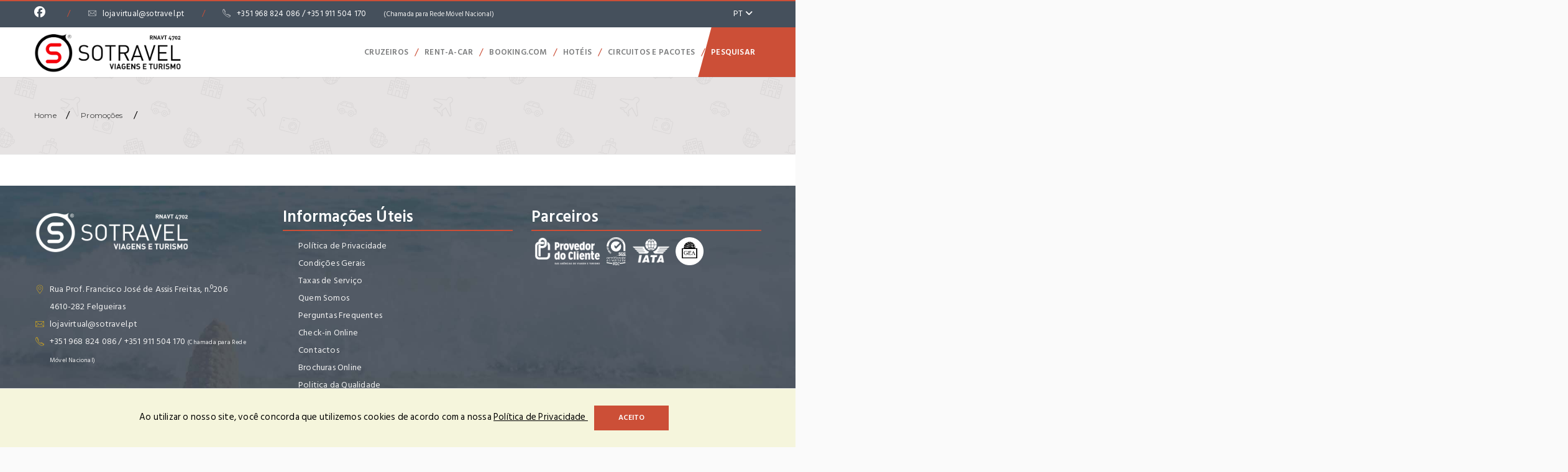

--- FILE ---
content_type: text/html
request_url: https://www.sotravel.pt/detail_bf_view.php?id=4216819
body_size: 7580
content:





<!DOCTYPE html>
<html lang="PT">
  <head>
    <title>Sotravel - Viagens e Turismo</title>
    <meta name="viewport" content="width=device-width, initial-scale=1.0, minimum-scale=1.0">
      <meta charset="iso-8859-1">
    <meta name="author" content="Optigest" />
    <meta name="subject" content="optigest, optiweb, portal, website, online, viagens" />
    <meta name="Description" content="A Sotravel nasceu em Julho de 2014, pela necessidade verificada no mercado, de uma empresa que seja habilitada a fornecer serviços profissionais de viagem, para mercados tão específicos como a Construção Civil, o Calçado, ou o têxtil, indústrias de grande dimensão neste mercado, e sem uma oferta viável de serviços adequados às necessidades tão específicas das empresas aqui existentes.
" />
    <meta name="Classification" content="optigest, optiweb, portal, website, online, viagens" />
    <meta name="Keywords" content="Sotravel, Felgueiras, Braga, férias, viagens, promoções, agência de viagens, aviões, reservas, booking, portugal, lowcost" />
    	 <meta name="robots" content="noindex, nofollow">
	    <meta name="Geography" content="Portugal" />
    <meta name="Language" content="Portuguese" />
    <meta HTTP-EQUIV="Expires" content="never" />
    <meta name="Copyright" content="Optigest" />
    <meta name="Designer" content="Optigest" />
    <meta name="Publisher" content="Optigest" />
    <meta name="distribution" content="Global" />
    <meta name="country" content="Portugal" />

    
  	<link rel="stylesheet" href="https://www.sotravel.pt/css/reset.css">
    <link rel="stylesheet" href="https://www.sotravel.pt/css/bootstrap.css">
    <!--<link rel="stylesheet" href="https://www.sotravel.pt/css/font-awesome.css">-->
    <link rel="stylesheet" href="https://www.sotravel.pt/css/owl.carousel.css">
    <link rel="stylesheet" href="https://www.sotravel.pt/css/jquery.fancybox.css">
    <link rel="stylesheet" href="https://www.sotravel.pt/fonts/fi/flaticon.css">
    <link rel="stylesheet" href="https://www.sotravel.pt/css/flexslider.css">
    <link rel="stylesheet" href="https://www.sotravel.pt/css/main.css?v2=2026-01-16">
    <link rel="stylesheet" href="https://www.sotravel.pt/css/indent.css">
    <link rel="stylesheet" href="https://www.sotravel.pt/rs-plugin/css/settings.css">
    <link rel="stylesheet" href="https://www.sotravel.pt/rs-plugin/css/layers.css">
    <link rel="stylesheet" href="https://www.sotravel.pt/rs-plugin/css/navigation.css">
    
    <link rel="stylesheet" type="text/css" href="https://www.sotravel.pt/htl_w2m/includes/style.css">
    <link rel="stylesheet" type="text/css" href="https://www.sotravel.pt/htl_vt/includes/style.css">
    <link href='https://fonts.googleapis.com/css?family=Sonsie+One' rel='stylesheet' type='text/css'>
    <link href='https://fonts.googleapis.com/css?family=Rokkitt:400,700' rel='stylesheet' type='text/css'>
    <link href='https://fonts.googleapis.com/css?family=Lato' rel='stylesheet' type='text/css'>
    <link href="https://fonts.googleapis.com/css?family=Open+Sans:300,400,700" rel="stylesheet">
    
    <link href="/www_themes/theme309/theme309.css?v1=2026-01-16" rel="stylesheet" type="text/css" />
        <link rel="shortcut icon" href="/www_themes/theme309/favicon.ico" />
        
        <meta name='B-verify' content='a49a0551e87c89424fa69f9bd22f97dfe381cb75' />
        
   
    
    <style type="text/css">
    body,td,th {
	font-family: "Hind Siliguri", sans-serif;
}
    </style>

  <!--<script src="https://www.youtube.com/player_api"></script>-->
    <script type="text/javascript" src="https://www.sotravel.pt/js/jquery.min.js"></script>
    <script type="text/javascript" src="https://www.sotravel.pt/js/jquery-ui.min.js"></script>
    <script type="text/javascript" src="https://www.sotravel.pt/js/bootstrap.js"></script>
    <script type="text/javascript" src="https://www.sotravel.pt/js/owl.carousel.js"></script>
    <script type="text/javascript" src="https://www.sotravel.pt/js/jquery.sticky.js"></script>
    <script type="text/javascript" src="https://www.sotravel.pt/js/TweenMax.min.js"></script>
    <script type="text/javascript" src="https://www.sotravel.pt/js/cws_parallax.js"></script>
    <script type="text/javascript" src="https://www.sotravel.pt/js/jquery.fancybox.pack.js"></script>
    <script type="text/javascript" src="https://www.sotravel.pt/js/jquery.fancybox-media.js"></script>
    <script type="text/javascript" src="https://www.sotravel.pt/js/isotope.pkgd.min.js"></script>
    <script type="text/javascript" src="https://www.sotravel.pt/js/imagesloaded.pkgd.min.js"></script>
    <script type="text/javascript" src="https://www.sotravel.pt/js/masonry.pkgd.min.js"></script>
    <script type="text/javascript" src="https://www.sotravel.pt/rs-plugin/js/jquery.themepunch.tools.min.js"></script>
    <script type="text/javascript" src="https://www.sotravel.pt/rs-plugin/js/jquery.themepunch.revolution.min.js"></script>
    <script type="text/javascript" src="https://www.sotravel.pt/rs-plugin/js/extensions/revolution.extension.slideanims.min.js"></script>
    <script type="text/javascript" src="https://www.sotravel.pt/rs-plugin/js/extensions/revolution.extension.layeranimation.min.js"></script>
    <script type="text/javascript" src="https://www.sotravel.pt/rs-plugin/js/extensions/revolution.extension.navigation.min.js"></script>
    <script type="text/javascript" src="https://www.sotravel.pt/rs-plugin/js/extensions/revolution.extension.parallax.min.js"></script>
    <script type="text/javascript" src="https://www.sotravel.pt/rs-plugin/js/extensions/revolution.extension.video.min.js"></script>
    <script type="text/javascript" src="https://www.sotravel.pt/rs-plugin/js/extensions/revolution.extension.actions.min.js"></script>
    <script type="text/javascript" src="https://www.sotravel.pt/rs-plugin/js/extensions/revolution.extension.kenburn.min.js"></script>
    <script type="text/javascript" src="https://www.sotravel.pt/rs-plugin/js/extensions/revolution.extension.migration.min.js"></script>
    <script type="text/javascript" src="https://www.sotravel.pt/js/jquery.validate.min.js"></script>
    <script type="text/javascript" src="https://www.sotravel.pt/js/jquery.form.min.js"></script>
    <script type="text/javascript" src="https://www.sotravel.pt/js/script.js"></script>
	<script type="text/javascript" src="https://www.sotravel.pt/js/bg-video/cws_self_vimeo_bg.js"></script>
    <script type="text/javascript" src="https://www.sotravel.pt/js/bg-video/jquery.vimeo.api.min.js"></script>
    <script type="text/javascript" src="https://www.sotravel.pt/js/bg-video/cws_YT_bg.js"></script>
<!--    <script type="text/javascript" src="js/jquery.tweet.js"></script>-->
    <script type="text/javascript" src="https://www.sotravel.pt/js/jquery.scrollTo.min.js"></script>
    <script type="text/javascript" src="https://www.sotravel.pt/js/jquery.flexslider.js"></script>
<!--    <script type="text/javascript" src="tuner/js/colorpicker.js"></script>
    <script type="text/javascript" src="tuner/js/scripts.js"></script>
    <script type="text/javascript" src="https://www.sotravel.pt/js/retina.min.js"></script>-->

  <script src="/www_includes/jQuery_New/jquery-cookie.js"></script>
   <link rel="stylesheet" href="https://www.sotravel.pt/fontawesome6.7/fontawesome.css">
 <link rel="stylesheet" href="https://www.sotravel.pt/fontawesome6.7/regular.css">
 <link rel="stylesheet" href="https://www.sotravel.pt/fontawesome6.7/brands.css">

 <link rel="stylesheet" href="https://www.sotravel.pt/fontawesome6.7/solid.css">
<!-- CAPTCHA -->
<script src="https://www.google.com/recaptcha/api.js?render=6Lerm5cUAAAAAJyDwoCF4PFGgHWnvIWu2o1n1VSe"></script>
 
    
<!--GOOGLE ANALYTICS-->
<script>
  (function(i,s,o,g,r,a,m){i['GoogleAnalyticsObject']=r;i[r]=i[r]||function(){
  (i[r].q=i[r].q||[]).push(arguments)},i[r].l=1*new Date();a=s.createElement(o),
  m=s.getElementsByTagName(o)[0];a.async=1;a.src=g;m.parentNode.insertBefore(a,m)
  })(window,document,'script','//www.google-analytics.com/analytics.js','ga');

  ga('create', 'UA-63562165-1', 'auto');
  ga('send', 'pageview');

</script>    
 <!--REDES SOCIAIS-->
     
    
    <div id="fb-root"></div>
  <script>(function(d, s, id) {
var js, fjs = d.getElementsByTagName(s)[0];
if (d.getElementById(id)) return;
js = d.createElement(s); js.id = id;
js.src = "https://connect.facebook.net/pt_PT/sdk.js#xfbml=1&version=v3.0";
fjs.parentNode.insertBefore(js, fjs);
}(document, 'script', 'facebook-jssdk'));</script>

  </head>
  <body>
	  	  <style>
	  .partnerlogos .fa {
	  font-size: 14px;}</style>
  
    <!-- LOADER -->
    <div id="loading" class="load-div" style="display:none;">
        <div class="loader"></div>
    </div>
  
      <a id="intro" data-toggle="modal" style="display:none" href="inline_content/pag_ini_dest_intro.php" data-target="#modal">OK</a> 
    
    <!--Se o dominio estiver inactivo no optitravel (site em manutenção): begin-->
        <!--Se o dominio estiver inactivo no optitravel (site em manutenção): end-->
     <a href="#main_content" class="skip-link">Saltar para a p&aacute;gina principal</a> 
    <!-- header page-->
    <header>
      <div class="site-top-panel">
        <div class="container p-relative">
          <div class="row">
            <div class="col-md-11 col-sm-11">
				
          
              <div class="top-left-wrap">
				  <div class="partnerlogos">
                        <a target="_blank" href="http://www.facebook.com/pages/Sotravel-Viagens-e-Turismo/1456902074554080" class="facebook_logo" aria-label="facebook"><i class="cws-social fa-brands fa-facebook"></i></a>
                    
        </div><span class="slash">/</span>
                <div class="mail-top"><a href="mailto:lojavirtual@sotravel.pt"> <i class="flaticon-suntour-email"></i>lojavirtual@sotravel.pt</a></div>
               
                                
                                   <span class="slash">/</span>
                  <div class="tel-top">
              
                <a href="tel:+351 968 824 086 / +351 911 504 170"> <i class="flaticon-suntour-phone"></i>+351 968 824 086 / +351 911 504 170              <span style="font-size:11px;color:#f1f1f1;">(Chamada para Rede M&oacute;vel Nacional)</span>
            
                 </a></div>
                                </div>
            </div>
			  
            <div class="col-md-1 col-sm-1 text-right">
              <div class="top-right-wrap">
                <div class="lang-wrap dropdown">
                  <div>
                    <ul>
                      <li><a href="https://www.sotravel.pt/index.php?lang=PT" class="lang-sel icl-en">PT <i class="fa fa-angle-down"></i></a>
                        <ul>
                           							   
							  <li><a href="https://www.sotravel.pt/index.php?lang=ENG">
								ENG								</a></li>
							  							  							  							                          </ul>
                      </li>
                    </ul>
                  </div>
                </div>
              </div>
            </div>
          </div>
        </div>
      </div>
      <!-- Navigation panel-->
      <nav class="main-nav js-stick">
        <div class="full-wrapper relative clearfix container">
          <div class="nav-logo-wrap local-scroll">
          		 
			
            <a class="logo" href="https://www.sotravel.pt/index.php?lang=PT"><img src="/www_themes/theme309/logo.png" alt="Sotravel - Viagens e Turismo" /></a>
    		</div>
          <div class="inner-nav desktop-nav">
            <ul class="clearlist">
              <!--<li><a href="index.html" class="mn-has-sub active">Home <i class="fa fa-angle-down button_open"></i></a>
                <ul class="mn-sub">
                  <li><a href="index.html">Standart Slider</a></li>
                  <li class="active"><a href="index-search.html">Main Search</a></li>
                  <li><a href="index-slider.html">Full Slider</a></li>
                  <li><a href="index-video.html">Video Slider</a></li>
                </ul>
              </li>-->
                
              <li id="0" class=""><a href="https://www.mundigeaonline.com/cruceros/?nocabecera=1&idAgencia=5621&idAgente=11401&codIframe=ad5aac45892cd107fe8c0a51b9e632c7&zoom=90 " target="_blank">
                Cruzeiros                </a></li>
                <li class="slash">/</li>
                             
              <li id="1" class=""><a href="/rent-a-car" target="_SELF">
                Rent-a-car                </a></li>
                <li class="slash">/</li>
                             
              <li id="2" class=""><a href="/booking" target="_SELF">
                Booking.com                </a></li>
                <li class="slash">/</li>
                             
              <li id="3" class=""><a href="https://www.mundigeaonline.com?nocabecera=1&idAgencia=5621&idAgente=11401&codIframe=ad5aac45892cd107fe8c0a51b9e632c7&content_id=23 " target="_blank">
                Hotéis                </a></li>
                <li class="slash">/</li>
                             
              <li id="4" class=""><a href="/ciruitos-pacotes" target="_SELF">
                Circuitos e Pacotes                </a></li>
                <li class="slash">/</li>
                                     
              <!-- Search-->
              <li class="search"><a href="#" class="mn-has-sub">Pesquisar</a>
                <ul class="search-sub">

                  <li>
                    <div class="container">
                      <div class="mn-wrap">
                        <form method="get" class="form" name="form1" action="detail_bf.php">
                         <input type="hidden" name="form" value="formbf">
                          <div class="search-wrap">
                            <input type="text" name="pesquisa" placeholder="Para onde quer viajar?" class="form-control search-field"><i class="flaticon-suntour-search search-icon"></i>
                          </div>
                          <div class="close-button"><span>Pesquisar</span></div>
                        </form>
                      </div>
                     
                    </div>
                  </li>
                </ul>
              </li>
            </ul>
          </div>
        </div>
      </nav>
    </header>
   <main id="main_content"></main> 
    <script>
    $(document).ready(function(e) {
        $('.close-button').click(function(e) {
            $(this).closest('.form').submit();
        });

	var url = 'detail_bf_view.php';
	var flag_modal = 'NO';
	var flag_modal_index = 'YES';
	
	if(url=='index.php' && flag_modal=='YES' && flag_modal_index=='YES'){
    	$('#intro').trigger('click');
	}
	
	function checkIFHomeMenuExitst(){
		
		var home_flag = false;
		$('.inner-nav').find('ul').find('li').each(function(index, element) {
            
			var str = $(this).find('a').attr('href');
			
			if ( typeof str !== 'undefined' ) {
			
				if (str.indexOf("index.php") >= 0){
					home_flag = true;
				}
			
			}
			
			
        });
		
		
		return home_flag;
	}
	

    
	function setMenuSelected(){
	
		var menu_selected = sessionStorage.getItem("menuSelected");
		
		if(menu_selected != null && menu_selected != ''){
			
			$('.inner-nav').find('ul').find('li').each(function(index, element) {
				
				$(this).removeClass('active');
				
				if($(this).attr('id') == menu_selected){
					
					$(this).addClass('active');	
				}
			});
		
		}else if(checkIFHomeMenuExitst()){
			$('.inner-nav').find('ul').find('li:first').addClass('active');
		}
		
	}
	
	
	setMenuSelected();
	
	$('.inner-nav').find('ul').find('li').click(function(e) {
		
			var menu_key = $(this).attr('id');			
			sessionStorage.setItem("menuSelected", menu_key);
		
    });
	
	$('.logo').click(function(e) {
		
        e.preventDefault();
		
		var menu_key = $(this).attr('id');			
		var menu = "";
		
		if(checkIFHomeMenuExitst()){
			
			menu = "menu-item-"+$('.inner-nav').find('li:first').attr('id');
			
		}
			
		sessionStorage.setItem("menuSelected", menu);    
		setMenuSelected();
		window.location = 'index.php';
	});
			
});
</script>
   <style>
#ui-datepicker-div {
	background-color: #fff;
	width: 310px;	
	}
.title-section {
	font-size: 22px;
}
.div-titulo {
	margin-bottom: 25px;
}
.mb-25 {
	margin-bottom: 15px;
}
.div-grey-promo p {
font-size: 18px;
margin-top: 5px;	
}
.div-grey-promo .fa {
color:#ffc107;	
}
.breadcrumbs .breadcrumbs-item > a, .breadcrumbs h2 {
	color:#404040;
}
</style>
<div class="content-body">
  <section style="background-color:#e6e3e3;background-image: url(img/pattern5.png); color:#000" class="breadcrumbs">
    <div class="container">
      <div class="text-left breadcrumbs-item"> <a href="index.php">Home</a><i>/</i><a href="detail_bf.php">
        Promo&ccedil;&otilde;es        </a><i>/</i><a href="detail_bf_more.php?cat=" class="">
                </a>
        <h1 style="color: #484848 !important">
                  </h1>
      </div>
    </div>
  </section>
  <div class="content-body">
    <section class="page-section pt-0 pb-50">
          </section>
  </div>
</div>
<!-- footer-->
<footer style="background-image: url('img/footer.jpg')" class="footer footer-fixed">
  <div class="container">
    <div class="row">
      <div class="col-md-4 col-sm-4 mb-sm-30">
        <div class="logo-soc">
          <div class="footer-logo"> <a class="logo" href="https://www.sotravel.pt/index.php?lang=PT"><img src="/www_themes/theme309/logo_footer.png" alt="Sotravel - Viagens e Turismo" /></a> 
        <!-- <p class="color-g2" style="font-size:12px;">
                   A Sotravel nasceu em Julho de 2014, pela necessidade verificada no mercado, de uma empresa que seja habilitada a fornecer serviços profissionais de viagem, para mercados tão específicos como a Construção Civil, o Calçado, ou o têxtil, indústrias de grande dimensão neste mercado, e sem uma oferta viável de serviços adequados às necessidades tão específicas das empresas aqui existentes.
          
                  </p>--> 
		                <div class="clearfix"></div>
        <br>
         <ul class="icon">
			           <li>  <i class="flaticon-suntour-map"></i> Rua Prof. Francisco José de Assis Freitas, n.º206 <br>4610-282 Felgueiras</li>
			                 <li> <a href="mailto:lojavirtual@sotravel.pt">lojavirtual@sotravel.pt<i class="flaticon-suntour-email"></i></a></li>
                                               <li><a href="tel:+351 968 824 086 / +351 911 504 170">+351 968 824 086 / +351 911 504 170<i class="flaticon-suntour-phone"></i></a> 
             <span style="font-size:10px">(Chamada para Rede M&oacute;vel Nacional)</li>
                            </ul>        </div></div>  
       
      </div>
      <div class="col-md-4 col-sm-4" style="margin-bottom:20px;">
        <div class="widget-footer">
          <h4>Informa&ccedil;&otilde;es &Uacute;teis</h4>
          <ul>
                        <li><a href="/politica-privacidade" target="">
              Política de Privacidade              </a></li>
                        <li><a href="/condicoes-gerais" target="_SELF">
              Condições Gerais              </a></li>
                        <li><a href="/taxas-servico" target="_SELF">
              Taxas de Serviço              </a></li>
                        <li><a href="/quem-somos" target="">
              Quem Somos              </a></li>
                        <li><a href="/perguntas-frequentes" target="_SELF">
              Perguntas Frequentes              </a></li>
                        <li><a href="/checkin-online" target="">
              Check-in Online              </a></li>
                        <li><a href="/contactos" target="">
              Contactos              </a></li>
                        <li><a href="/brochuras-online" target="">
              Brochuras Online              </a></li>
                        <li><a href="/politica-qualidade" target="_SELF">
              Politica da Qualidade              </a></li>
                        <li><a href="/fale-connosco" target="">
              Fale Connosco - Sugestões e Satisfação de Clientes              </a></li>
                        <li><a href="/detail_1.php?content_id=56920326" target="">
              Livro de Reclamações Electrónico              </a></li>
                        <li><a href="/fin" target="">
              Ficha Informação Normalizada              </a></li>
                        <li><a href="/sites-infos-uteis" target="">
              Sites e Informações Úteis              </a></li>
                      </ul>
        </div>
      </div>
      <div class="col-md-4 col-sm-4">
        <div class="widget-footer">
          <h4>Parceiros</h4>
          <ul class="logos-parceiros">
                        				
            <li><a href="http://www.provedorapavt.com/" target="_blank"><img src="https://cdn.optigest.net/optiweb/logotipos/provcliente_w.png" alt="Apavt" /></a></li>
                       				
            <li><a href="" target="_blank"><img src="https://cdn.optigest.net/optiweb/logotipos/sgs_w.png" alt="sgs" /></a></li>
                       				
            <li><a href="http://www.iata.org/worldwide/europe/portugal/Pages/index.aspx" target="_blank"><img src="https://cdn.optigest.net/optiweb/logotipos/iata.png" alt="iata" /></a></li>
                       				
            <li><a href="http://www.geaportugal.com/" target="_blank"><img src="https://cdn.optigest.net/optiweb/logotipos/gea-white.png" alt="gea" /></a></li>
                                 </ul>
        </div>
      </div>
      <div class="clearfix"></div>
      <br>
      <div class=" col-md-12 lei">
        Em cumprimento da lei n&ordm; 144/2015 informamos que para a resolu&ccedil;&atilde;o de conflitos de consumo deve ser contactada a comiss&atilde;o arbitral do Turismo de Portugal <a target='_blank' href='http://www.turismodeportugal.pt'>www.turismodeportugal.pt</a>                  <br>
		  A Sotravel Viagens e Turismo &eacute; aderente &agrave; Comiss&atilde;o Arbrital do Turismo de Portugal: <a target='_blank' href='http://www.turismodeportugal.pt'>www.turismodeportugal.pt</a> para a Reolu&ccedil;&atilde;o Alternativa de litigios com o consumidor, ao abrigo do Art&ordm; 18 da lei 144/2015 de 8 de Setembro.                </div>
      
    </div>
  </div>
  <div class="copyright">
    <div class="container">
      <div class="row partnertravel-footer">
      
        <div class="col-sm-9 partnerdiv">
          <p>Sotravel - Ag&ecirc;ncia de Viagens e Turismo, Lda | RNAVT n. &ordm; 4702 | &copy; 2022 Todos os Direitos Reservados | Powered by <a href="http://www.optigest.net" target="_blank">OPTIGEST</a></p>
        </div>
        <div class="col-md-3 text-right partnerlogos">
          <div class="">
                        <a target="_blank" href="http://www.facebook.com/pages/Sotravel-Viagens-e-Turismo/1456902074554080" class="facebook_logo" aria-label="facebook"><i class="cws-social fa-brands fa-facebook"></i></a>
                      </div>
        </div>
      </div>
    </div>
  </div>
  <!-- end copyright--> 
  <!-- scroll top--> 
</footer>
<div id="scroll-top"><i class="fa fa-angle-up"></i></div>

<div class="modal fade" id="modal" tabindex="-1" role="dialog" aria-labelledby="myModalLabel">
  <div class="modal-dialog modal-lg">
    <div class="modal-content"> </div>
  </div>
</div>

<!-- modal W2M DYN-->
<div class="modal fade" id="modalHotel" tabindex="-1" role="dialog" aria-labelledby="ModalLabelHotel">
  <div class="modal-dialog modal-lg">
    <div class="modal-content"> </div>
  </div>
</div>

<!--MODAL HOTEL-->
<div class="modal fade" id="modalHotelW2M" tabindex="-1" role="dialog" aria-labelledby="myModalLabel">
  <div class="modal-dialog" role="document">
    <div class="modal-content">
      
    </div>
  </div>
</div>
<!-- MODAL MAPA-->
<div class="modal fade" id="modalMapa" tabindex="-1" role="dialog" aria-labelledby="myModalLabel">
  <div class="modal-dialog" role="document">
    <div class="modal-content">
      
    </div>
  </div>
</div>

<!-- ! footer--> 
<!-- news popup-->
<!--<div class="news-popup">
  <div class="news-popup-wrap"> <i class="close-button flaticon-close"></i>
    <div class="row">
      <div class="col-sm-6"><img src="pic/news-popup.jpg" data-at2x="pic/news-popup@2x.jpg" alt></div>
      <div class="col-sm-6">
        <div class="news-content">
          <div class="news-title">
            <h2>Newsletter</h2>
          </div>
          <form method="get" action="#" class="newsletter contact-form">
            <label class="mb-0">
              <input type="text" placeholder="Enter Your Email ..." value="" name="email" class="newsletter-field mb-0">
            </label>
            <button type="submit" class="newsletter-submit cws-button alt">Submit</button>
          </form>
          <div class="checkbox-wrap">
            <div class="checkbox">
              <input id="checkbox40" type="checkbox" value="None" name="check">
              <label for="checkbox40">Dont Show This Message Again</label>
            </div>
          </div>
          <div class="social-wrap"><a href="#" class="cws-social flaticon-social-4"></a><a href="#" class="cws-social flaticon-social"></a><a href="#" class="cws-social flaticon-social-3"></a><a href="#" class="cws-social flaticon-social-1"></a><a href="#" class="cws-social flaticon-social-network"></a></div>
        </div>
      </div>
    </div>
  </div>
</div>-->
<!-- ! news popup--> 

<!-- COOKIES -->

<div class="alert alert-dismissible text-center cookiealert" role="alert" style="z-index:9999999">
  <div class="cookiealert-container">
     Ao utilizar o nosso site, voc&ecirc; concorda que utilizemos cookies de acordo com a nossa    <a id="privacy_link" href="" target="_blank">
    Pol&iacute;tica de Privacidade    </a>
    <button type="button" class="cws-button small alt acceptcookies" aria-label="Close">
    Aceito    </button>
  </div>
</div>

<link rel="stylesheet" href="/www_includes/cookies/cookiealert.css">
<script src="/www_includes/cookies/cookiealert-standalone.js"></script>

<script>
    $(document).ready(function(e) {
        
		$('#privacy_link').attr('href','detail_1.php?content_id=1');
			function validateEmail(email){
				var email_RegExp = "^[_a-z0-9-]+(\.[_a-z0-9-]+)*@[a-z0-9-]+(\.[a-z0-9-]+)*(\.[a-z]{2,3})$";
				if(email != "" && !email.match(email_RegExp)) {
					return false;
				}else{
					return true;	
				}	
			}
    });
</script> 
<!-- /COOKIES -->

</body>
</html>

<div id="fb-root"></div>
<script>(function(d, s, id) {
  var js, fjs = d.getElementsByTagName(s)[0];
  if (d.getElementById(id)) return;
  js = d.createElement(s); js.id = id;
  js.src = "//connect.facebook.net/pt_PT/sdk.js#xfbml=1&version=v2.0";
  fjs.parentNode.insertBefore(js, fjs);
}(document, 'script', 'facebook-jssdk'));
</script> 
<!--<script src="https://apis.google.com/js/platform.js" async defer>
  {lang: 'pt-PT'}
</script> -->
<script>
$(document).ready(function(e) {
    setDatePickerPt();
	setDatePickerEng();
	
	$('.modal').on('hidden.bs.modal', function(e){ 
        $(this).removeData();
    });

	function setDatePickerPt(){
	
		var lang = "PT";
		
		if(lang == "PT"){
			
			$.datepicker.regional['pt'] = {
				monthNames: ["Janeiro","Fevereiro","Março","Abril","Maio","Junho","Julho","Agosto","Setembro","Outubro","Novembro","Dezembro"],
				monthNamesShort: ["Jan","Fev","Mar","Abr","Mai","Jun","Jul","Ago","Set","Out","Nov","Dez"],
				dayNames: ["Domingo","Segunda","Terça","Quarta","Quinta","Sexta","Sábado"],
				dayNamesShort: ["Dom","Seg","Ter","Qua","Qui","Sex","Sáb"],
				dayNamesMin: ["D","S","T","Q","Q","S","S"]
			}
		
			$.datepicker.setDefaults($.datepicker.regional['pt']);
		
		}	
	}
	
	function setDatePickerEng(){
	
		var lang = "PT";
		
		if(lang == "ENG"){
			$.datepicker.regional['eng'] = {
				closeText: 'Done',
				prevText: 'Prev',
				nextText: 'Next',
				currentText: 'Today',
				monthNames: ['January','February','March','April','May','June','July','August','September','October','November','December'],
				monthNamesShort: ['Jan', 'Feb', 'Mar', 'Apr', 'May', 'Jun','Jul', 'Aug', 'Sep', 'Oct', 'Nov', 'Dec'],
				dayNames: ['Sunday', 'Monday', 'Tuesday', 'Wednesday', 'Thursday', 'Friday', 'Saturday'],
				dayNamesShort: ['Sun', 'Mon', 'Tue', 'Wed', 'Thu', 'Fri', 'Sat'],
				dayNamesMin: ['Su','Mo','Tu','We','Th','Fr','Sa'],
			};
			$.datepicker.setDefaults($.datepicker.regional['eng']);
		}
	
	}
    
    // Sete viagens
        
});
</script>
<script type="text/javascript">

$(document).ready(function(e) {
	
	$('.pesquisar').click(function(e) {
		e.preventDefault();
		
		if(!detail_bf_view_validate()) {
			return false;
		} else {
        grecaptcha.ready(function() {
			grecaptcha.execute('6Lerm5cUAAAAAJyDwoCF4PFGgHWnvIWu2o1n1VSe', {action: 'homepage'})
			.then(function(token) {
				
				var recaptchaResponse = document.getElementById("g-recaptcha-response");
				recaptchaResponse.value = token;
				document.getElementById('frm_bf').submit();
			});
			
		});
		
		}
    });
  

});

	/*Função Para Garantir Apenas Números nos Inputs*/
	function isNumberKey(evt){
		 var charCode = (evt.which) ? evt.which : evt.keyCode
		 return !(charCode > 31 && (charCode < 48 || charCode > 57));
	}
	
	/*Função Para Garantir Apenas Texto nos Inputs*/
	function textonly(e){
		 var code;
		 if (!e) var e = window.event;
		 if (e.keyCode) code = e.keyCode;
		 else if (e.which) code = e.which;
		 var character = String.fromCharCode(code);
		 var AllowRegex  = /^[\ba-zA-Z\s-]$/;
		 if (AllowRegex.test(character)) return true;    
		 return false;
	}
	
	function detail_bf_view_validate() {
		var tel = document.getElementById("form_tel");
		var email = document.getElementById("form_email");
		
		var emailReg = new RegExp(/^(("[\w-\s]+")|([\w-]+(?:\.[\w-]+)*)|("[\w-\s]+")([\w-]+(?:\.[\w-]+)*))(@((?:[\w-]+\.)*\w[\w-]{0,66})\.([a-z]{2,6}(?:\.[a-z]{2})?)$)|(@\[?((25[0-5]\.|2[0-4][0-9]\.|1[0-9]{2}\.|[0-9]{1,2}\.))((25[0-5]|2[0-4][0-9]|1[0-9]{2}|[0-9]{1,2})\.){2}(25[0-5]|2[0-4][0-9]|1[0-9]{2}|[0-9]{1,2})\]?$)/i);
		
		if (email.value == '') { 
			alert('Por favor insira um e-mail válido.');
			return false;
		} else if (email.value.length < 6 || email.value.search('@') < 0) {
			alert('Por favor insira um e-mail válido.');
			return false;
		} else if (!emailReg.test(email.value)) {
			alert('Por favor insira um e-mail válido.');
			return false;
		} else if (tel.value == '') {
			alert('Por favor insira um contacto telefónico válido.'); 
			return false;
		} else if (tel.value.length < 9 || !isFinite(tel.value)) {
			alert('Por favor insira um contacto telefónico válido.'); 
			return false;
		} else {
			document.getElementById('hidden_send').value = 'send';
			//document.getElementById('frm_bf').submit();
			return true;
		}
	}
	
	
	
</script>

--- FILE ---
content_type: text/html; charset=utf-8
request_url: https://www.google.com/recaptcha/api2/anchor?ar=1&k=6Lerm5cUAAAAAJyDwoCF4PFGgHWnvIWu2o1n1VSe&co=aHR0cHM6Ly93d3cuc290cmF2ZWwucHQ6NDQz&hl=en&v=PoyoqOPhxBO7pBk68S4YbpHZ&size=invisible&anchor-ms=20000&execute-ms=30000&cb=io0p7bkj0ut0
body_size: 48502
content:
<!DOCTYPE HTML><html dir="ltr" lang="en"><head><meta http-equiv="Content-Type" content="text/html; charset=UTF-8">
<meta http-equiv="X-UA-Compatible" content="IE=edge">
<title>reCAPTCHA</title>
<style type="text/css">
/* cyrillic-ext */
@font-face {
  font-family: 'Roboto';
  font-style: normal;
  font-weight: 400;
  font-stretch: 100%;
  src: url(//fonts.gstatic.com/s/roboto/v48/KFO7CnqEu92Fr1ME7kSn66aGLdTylUAMa3GUBHMdazTgWw.woff2) format('woff2');
  unicode-range: U+0460-052F, U+1C80-1C8A, U+20B4, U+2DE0-2DFF, U+A640-A69F, U+FE2E-FE2F;
}
/* cyrillic */
@font-face {
  font-family: 'Roboto';
  font-style: normal;
  font-weight: 400;
  font-stretch: 100%;
  src: url(//fonts.gstatic.com/s/roboto/v48/KFO7CnqEu92Fr1ME7kSn66aGLdTylUAMa3iUBHMdazTgWw.woff2) format('woff2');
  unicode-range: U+0301, U+0400-045F, U+0490-0491, U+04B0-04B1, U+2116;
}
/* greek-ext */
@font-face {
  font-family: 'Roboto';
  font-style: normal;
  font-weight: 400;
  font-stretch: 100%;
  src: url(//fonts.gstatic.com/s/roboto/v48/KFO7CnqEu92Fr1ME7kSn66aGLdTylUAMa3CUBHMdazTgWw.woff2) format('woff2');
  unicode-range: U+1F00-1FFF;
}
/* greek */
@font-face {
  font-family: 'Roboto';
  font-style: normal;
  font-weight: 400;
  font-stretch: 100%;
  src: url(//fonts.gstatic.com/s/roboto/v48/KFO7CnqEu92Fr1ME7kSn66aGLdTylUAMa3-UBHMdazTgWw.woff2) format('woff2');
  unicode-range: U+0370-0377, U+037A-037F, U+0384-038A, U+038C, U+038E-03A1, U+03A3-03FF;
}
/* math */
@font-face {
  font-family: 'Roboto';
  font-style: normal;
  font-weight: 400;
  font-stretch: 100%;
  src: url(//fonts.gstatic.com/s/roboto/v48/KFO7CnqEu92Fr1ME7kSn66aGLdTylUAMawCUBHMdazTgWw.woff2) format('woff2');
  unicode-range: U+0302-0303, U+0305, U+0307-0308, U+0310, U+0312, U+0315, U+031A, U+0326-0327, U+032C, U+032F-0330, U+0332-0333, U+0338, U+033A, U+0346, U+034D, U+0391-03A1, U+03A3-03A9, U+03B1-03C9, U+03D1, U+03D5-03D6, U+03F0-03F1, U+03F4-03F5, U+2016-2017, U+2034-2038, U+203C, U+2040, U+2043, U+2047, U+2050, U+2057, U+205F, U+2070-2071, U+2074-208E, U+2090-209C, U+20D0-20DC, U+20E1, U+20E5-20EF, U+2100-2112, U+2114-2115, U+2117-2121, U+2123-214F, U+2190, U+2192, U+2194-21AE, U+21B0-21E5, U+21F1-21F2, U+21F4-2211, U+2213-2214, U+2216-22FF, U+2308-230B, U+2310, U+2319, U+231C-2321, U+2336-237A, U+237C, U+2395, U+239B-23B7, U+23D0, U+23DC-23E1, U+2474-2475, U+25AF, U+25B3, U+25B7, U+25BD, U+25C1, U+25CA, U+25CC, U+25FB, U+266D-266F, U+27C0-27FF, U+2900-2AFF, U+2B0E-2B11, U+2B30-2B4C, U+2BFE, U+3030, U+FF5B, U+FF5D, U+1D400-1D7FF, U+1EE00-1EEFF;
}
/* symbols */
@font-face {
  font-family: 'Roboto';
  font-style: normal;
  font-weight: 400;
  font-stretch: 100%;
  src: url(//fonts.gstatic.com/s/roboto/v48/KFO7CnqEu92Fr1ME7kSn66aGLdTylUAMaxKUBHMdazTgWw.woff2) format('woff2');
  unicode-range: U+0001-000C, U+000E-001F, U+007F-009F, U+20DD-20E0, U+20E2-20E4, U+2150-218F, U+2190, U+2192, U+2194-2199, U+21AF, U+21E6-21F0, U+21F3, U+2218-2219, U+2299, U+22C4-22C6, U+2300-243F, U+2440-244A, U+2460-24FF, U+25A0-27BF, U+2800-28FF, U+2921-2922, U+2981, U+29BF, U+29EB, U+2B00-2BFF, U+4DC0-4DFF, U+FFF9-FFFB, U+10140-1018E, U+10190-1019C, U+101A0, U+101D0-101FD, U+102E0-102FB, U+10E60-10E7E, U+1D2C0-1D2D3, U+1D2E0-1D37F, U+1F000-1F0FF, U+1F100-1F1AD, U+1F1E6-1F1FF, U+1F30D-1F30F, U+1F315, U+1F31C, U+1F31E, U+1F320-1F32C, U+1F336, U+1F378, U+1F37D, U+1F382, U+1F393-1F39F, U+1F3A7-1F3A8, U+1F3AC-1F3AF, U+1F3C2, U+1F3C4-1F3C6, U+1F3CA-1F3CE, U+1F3D4-1F3E0, U+1F3ED, U+1F3F1-1F3F3, U+1F3F5-1F3F7, U+1F408, U+1F415, U+1F41F, U+1F426, U+1F43F, U+1F441-1F442, U+1F444, U+1F446-1F449, U+1F44C-1F44E, U+1F453, U+1F46A, U+1F47D, U+1F4A3, U+1F4B0, U+1F4B3, U+1F4B9, U+1F4BB, U+1F4BF, U+1F4C8-1F4CB, U+1F4D6, U+1F4DA, U+1F4DF, U+1F4E3-1F4E6, U+1F4EA-1F4ED, U+1F4F7, U+1F4F9-1F4FB, U+1F4FD-1F4FE, U+1F503, U+1F507-1F50B, U+1F50D, U+1F512-1F513, U+1F53E-1F54A, U+1F54F-1F5FA, U+1F610, U+1F650-1F67F, U+1F687, U+1F68D, U+1F691, U+1F694, U+1F698, U+1F6AD, U+1F6B2, U+1F6B9-1F6BA, U+1F6BC, U+1F6C6-1F6CF, U+1F6D3-1F6D7, U+1F6E0-1F6EA, U+1F6F0-1F6F3, U+1F6F7-1F6FC, U+1F700-1F7FF, U+1F800-1F80B, U+1F810-1F847, U+1F850-1F859, U+1F860-1F887, U+1F890-1F8AD, U+1F8B0-1F8BB, U+1F8C0-1F8C1, U+1F900-1F90B, U+1F93B, U+1F946, U+1F984, U+1F996, U+1F9E9, U+1FA00-1FA6F, U+1FA70-1FA7C, U+1FA80-1FA89, U+1FA8F-1FAC6, U+1FACE-1FADC, U+1FADF-1FAE9, U+1FAF0-1FAF8, U+1FB00-1FBFF;
}
/* vietnamese */
@font-face {
  font-family: 'Roboto';
  font-style: normal;
  font-weight: 400;
  font-stretch: 100%;
  src: url(//fonts.gstatic.com/s/roboto/v48/KFO7CnqEu92Fr1ME7kSn66aGLdTylUAMa3OUBHMdazTgWw.woff2) format('woff2');
  unicode-range: U+0102-0103, U+0110-0111, U+0128-0129, U+0168-0169, U+01A0-01A1, U+01AF-01B0, U+0300-0301, U+0303-0304, U+0308-0309, U+0323, U+0329, U+1EA0-1EF9, U+20AB;
}
/* latin-ext */
@font-face {
  font-family: 'Roboto';
  font-style: normal;
  font-weight: 400;
  font-stretch: 100%;
  src: url(//fonts.gstatic.com/s/roboto/v48/KFO7CnqEu92Fr1ME7kSn66aGLdTylUAMa3KUBHMdazTgWw.woff2) format('woff2');
  unicode-range: U+0100-02BA, U+02BD-02C5, U+02C7-02CC, U+02CE-02D7, U+02DD-02FF, U+0304, U+0308, U+0329, U+1D00-1DBF, U+1E00-1E9F, U+1EF2-1EFF, U+2020, U+20A0-20AB, U+20AD-20C0, U+2113, U+2C60-2C7F, U+A720-A7FF;
}
/* latin */
@font-face {
  font-family: 'Roboto';
  font-style: normal;
  font-weight: 400;
  font-stretch: 100%;
  src: url(//fonts.gstatic.com/s/roboto/v48/KFO7CnqEu92Fr1ME7kSn66aGLdTylUAMa3yUBHMdazQ.woff2) format('woff2');
  unicode-range: U+0000-00FF, U+0131, U+0152-0153, U+02BB-02BC, U+02C6, U+02DA, U+02DC, U+0304, U+0308, U+0329, U+2000-206F, U+20AC, U+2122, U+2191, U+2193, U+2212, U+2215, U+FEFF, U+FFFD;
}
/* cyrillic-ext */
@font-face {
  font-family: 'Roboto';
  font-style: normal;
  font-weight: 500;
  font-stretch: 100%;
  src: url(//fonts.gstatic.com/s/roboto/v48/KFO7CnqEu92Fr1ME7kSn66aGLdTylUAMa3GUBHMdazTgWw.woff2) format('woff2');
  unicode-range: U+0460-052F, U+1C80-1C8A, U+20B4, U+2DE0-2DFF, U+A640-A69F, U+FE2E-FE2F;
}
/* cyrillic */
@font-face {
  font-family: 'Roboto';
  font-style: normal;
  font-weight: 500;
  font-stretch: 100%;
  src: url(//fonts.gstatic.com/s/roboto/v48/KFO7CnqEu92Fr1ME7kSn66aGLdTylUAMa3iUBHMdazTgWw.woff2) format('woff2');
  unicode-range: U+0301, U+0400-045F, U+0490-0491, U+04B0-04B1, U+2116;
}
/* greek-ext */
@font-face {
  font-family: 'Roboto';
  font-style: normal;
  font-weight: 500;
  font-stretch: 100%;
  src: url(//fonts.gstatic.com/s/roboto/v48/KFO7CnqEu92Fr1ME7kSn66aGLdTylUAMa3CUBHMdazTgWw.woff2) format('woff2');
  unicode-range: U+1F00-1FFF;
}
/* greek */
@font-face {
  font-family: 'Roboto';
  font-style: normal;
  font-weight: 500;
  font-stretch: 100%;
  src: url(//fonts.gstatic.com/s/roboto/v48/KFO7CnqEu92Fr1ME7kSn66aGLdTylUAMa3-UBHMdazTgWw.woff2) format('woff2');
  unicode-range: U+0370-0377, U+037A-037F, U+0384-038A, U+038C, U+038E-03A1, U+03A3-03FF;
}
/* math */
@font-face {
  font-family: 'Roboto';
  font-style: normal;
  font-weight: 500;
  font-stretch: 100%;
  src: url(//fonts.gstatic.com/s/roboto/v48/KFO7CnqEu92Fr1ME7kSn66aGLdTylUAMawCUBHMdazTgWw.woff2) format('woff2');
  unicode-range: U+0302-0303, U+0305, U+0307-0308, U+0310, U+0312, U+0315, U+031A, U+0326-0327, U+032C, U+032F-0330, U+0332-0333, U+0338, U+033A, U+0346, U+034D, U+0391-03A1, U+03A3-03A9, U+03B1-03C9, U+03D1, U+03D5-03D6, U+03F0-03F1, U+03F4-03F5, U+2016-2017, U+2034-2038, U+203C, U+2040, U+2043, U+2047, U+2050, U+2057, U+205F, U+2070-2071, U+2074-208E, U+2090-209C, U+20D0-20DC, U+20E1, U+20E5-20EF, U+2100-2112, U+2114-2115, U+2117-2121, U+2123-214F, U+2190, U+2192, U+2194-21AE, U+21B0-21E5, U+21F1-21F2, U+21F4-2211, U+2213-2214, U+2216-22FF, U+2308-230B, U+2310, U+2319, U+231C-2321, U+2336-237A, U+237C, U+2395, U+239B-23B7, U+23D0, U+23DC-23E1, U+2474-2475, U+25AF, U+25B3, U+25B7, U+25BD, U+25C1, U+25CA, U+25CC, U+25FB, U+266D-266F, U+27C0-27FF, U+2900-2AFF, U+2B0E-2B11, U+2B30-2B4C, U+2BFE, U+3030, U+FF5B, U+FF5D, U+1D400-1D7FF, U+1EE00-1EEFF;
}
/* symbols */
@font-face {
  font-family: 'Roboto';
  font-style: normal;
  font-weight: 500;
  font-stretch: 100%;
  src: url(//fonts.gstatic.com/s/roboto/v48/KFO7CnqEu92Fr1ME7kSn66aGLdTylUAMaxKUBHMdazTgWw.woff2) format('woff2');
  unicode-range: U+0001-000C, U+000E-001F, U+007F-009F, U+20DD-20E0, U+20E2-20E4, U+2150-218F, U+2190, U+2192, U+2194-2199, U+21AF, U+21E6-21F0, U+21F3, U+2218-2219, U+2299, U+22C4-22C6, U+2300-243F, U+2440-244A, U+2460-24FF, U+25A0-27BF, U+2800-28FF, U+2921-2922, U+2981, U+29BF, U+29EB, U+2B00-2BFF, U+4DC0-4DFF, U+FFF9-FFFB, U+10140-1018E, U+10190-1019C, U+101A0, U+101D0-101FD, U+102E0-102FB, U+10E60-10E7E, U+1D2C0-1D2D3, U+1D2E0-1D37F, U+1F000-1F0FF, U+1F100-1F1AD, U+1F1E6-1F1FF, U+1F30D-1F30F, U+1F315, U+1F31C, U+1F31E, U+1F320-1F32C, U+1F336, U+1F378, U+1F37D, U+1F382, U+1F393-1F39F, U+1F3A7-1F3A8, U+1F3AC-1F3AF, U+1F3C2, U+1F3C4-1F3C6, U+1F3CA-1F3CE, U+1F3D4-1F3E0, U+1F3ED, U+1F3F1-1F3F3, U+1F3F5-1F3F7, U+1F408, U+1F415, U+1F41F, U+1F426, U+1F43F, U+1F441-1F442, U+1F444, U+1F446-1F449, U+1F44C-1F44E, U+1F453, U+1F46A, U+1F47D, U+1F4A3, U+1F4B0, U+1F4B3, U+1F4B9, U+1F4BB, U+1F4BF, U+1F4C8-1F4CB, U+1F4D6, U+1F4DA, U+1F4DF, U+1F4E3-1F4E6, U+1F4EA-1F4ED, U+1F4F7, U+1F4F9-1F4FB, U+1F4FD-1F4FE, U+1F503, U+1F507-1F50B, U+1F50D, U+1F512-1F513, U+1F53E-1F54A, U+1F54F-1F5FA, U+1F610, U+1F650-1F67F, U+1F687, U+1F68D, U+1F691, U+1F694, U+1F698, U+1F6AD, U+1F6B2, U+1F6B9-1F6BA, U+1F6BC, U+1F6C6-1F6CF, U+1F6D3-1F6D7, U+1F6E0-1F6EA, U+1F6F0-1F6F3, U+1F6F7-1F6FC, U+1F700-1F7FF, U+1F800-1F80B, U+1F810-1F847, U+1F850-1F859, U+1F860-1F887, U+1F890-1F8AD, U+1F8B0-1F8BB, U+1F8C0-1F8C1, U+1F900-1F90B, U+1F93B, U+1F946, U+1F984, U+1F996, U+1F9E9, U+1FA00-1FA6F, U+1FA70-1FA7C, U+1FA80-1FA89, U+1FA8F-1FAC6, U+1FACE-1FADC, U+1FADF-1FAE9, U+1FAF0-1FAF8, U+1FB00-1FBFF;
}
/* vietnamese */
@font-face {
  font-family: 'Roboto';
  font-style: normal;
  font-weight: 500;
  font-stretch: 100%;
  src: url(//fonts.gstatic.com/s/roboto/v48/KFO7CnqEu92Fr1ME7kSn66aGLdTylUAMa3OUBHMdazTgWw.woff2) format('woff2');
  unicode-range: U+0102-0103, U+0110-0111, U+0128-0129, U+0168-0169, U+01A0-01A1, U+01AF-01B0, U+0300-0301, U+0303-0304, U+0308-0309, U+0323, U+0329, U+1EA0-1EF9, U+20AB;
}
/* latin-ext */
@font-face {
  font-family: 'Roboto';
  font-style: normal;
  font-weight: 500;
  font-stretch: 100%;
  src: url(//fonts.gstatic.com/s/roboto/v48/KFO7CnqEu92Fr1ME7kSn66aGLdTylUAMa3KUBHMdazTgWw.woff2) format('woff2');
  unicode-range: U+0100-02BA, U+02BD-02C5, U+02C7-02CC, U+02CE-02D7, U+02DD-02FF, U+0304, U+0308, U+0329, U+1D00-1DBF, U+1E00-1E9F, U+1EF2-1EFF, U+2020, U+20A0-20AB, U+20AD-20C0, U+2113, U+2C60-2C7F, U+A720-A7FF;
}
/* latin */
@font-face {
  font-family: 'Roboto';
  font-style: normal;
  font-weight: 500;
  font-stretch: 100%;
  src: url(//fonts.gstatic.com/s/roboto/v48/KFO7CnqEu92Fr1ME7kSn66aGLdTylUAMa3yUBHMdazQ.woff2) format('woff2');
  unicode-range: U+0000-00FF, U+0131, U+0152-0153, U+02BB-02BC, U+02C6, U+02DA, U+02DC, U+0304, U+0308, U+0329, U+2000-206F, U+20AC, U+2122, U+2191, U+2193, U+2212, U+2215, U+FEFF, U+FFFD;
}
/* cyrillic-ext */
@font-face {
  font-family: 'Roboto';
  font-style: normal;
  font-weight: 900;
  font-stretch: 100%;
  src: url(//fonts.gstatic.com/s/roboto/v48/KFO7CnqEu92Fr1ME7kSn66aGLdTylUAMa3GUBHMdazTgWw.woff2) format('woff2');
  unicode-range: U+0460-052F, U+1C80-1C8A, U+20B4, U+2DE0-2DFF, U+A640-A69F, U+FE2E-FE2F;
}
/* cyrillic */
@font-face {
  font-family: 'Roboto';
  font-style: normal;
  font-weight: 900;
  font-stretch: 100%;
  src: url(//fonts.gstatic.com/s/roboto/v48/KFO7CnqEu92Fr1ME7kSn66aGLdTylUAMa3iUBHMdazTgWw.woff2) format('woff2');
  unicode-range: U+0301, U+0400-045F, U+0490-0491, U+04B0-04B1, U+2116;
}
/* greek-ext */
@font-face {
  font-family: 'Roboto';
  font-style: normal;
  font-weight: 900;
  font-stretch: 100%;
  src: url(//fonts.gstatic.com/s/roboto/v48/KFO7CnqEu92Fr1ME7kSn66aGLdTylUAMa3CUBHMdazTgWw.woff2) format('woff2');
  unicode-range: U+1F00-1FFF;
}
/* greek */
@font-face {
  font-family: 'Roboto';
  font-style: normal;
  font-weight: 900;
  font-stretch: 100%;
  src: url(//fonts.gstatic.com/s/roboto/v48/KFO7CnqEu92Fr1ME7kSn66aGLdTylUAMa3-UBHMdazTgWw.woff2) format('woff2');
  unicode-range: U+0370-0377, U+037A-037F, U+0384-038A, U+038C, U+038E-03A1, U+03A3-03FF;
}
/* math */
@font-face {
  font-family: 'Roboto';
  font-style: normal;
  font-weight: 900;
  font-stretch: 100%;
  src: url(//fonts.gstatic.com/s/roboto/v48/KFO7CnqEu92Fr1ME7kSn66aGLdTylUAMawCUBHMdazTgWw.woff2) format('woff2');
  unicode-range: U+0302-0303, U+0305, U+0307-0308, U+0310, U+0312, U+0315, U+031A, U+0326-0327, U+032C, U+032F-0330, U+0332-0333, U+0338, U+033A, U+0346, U+034D, U+0391-03A1, U+03A3-03A9, U+03B1-03C9, U+03D1, U+03D5-03D6, U+03F0-03F1, U+03F4-03F5, U+2016-2017, U+2034-2038, U+203C, U+2040, U+2043, U+2047, U+2050, U+2057, U+205F, U+2070-2071, U+2074-208E, U+2090-209C, U+20D0-20DC, U+20E1, U+20E5-20EF, U+2100-2112, U+2114-2115, U+2117-2121, U+2123-214F, U+2190, U+2192, U+2194-21AE, U+21B0-21E5, U+21F1-21F2, U+21F4-2211, U+2213-2214, U+2216-22FF, U+2308-230B, U+2310, U+2319, U+231C-2321, U+2336-237A, U+237C, U+2395, U+239B-23B7, U+23D0, U+23DC-23E1, U+2474-2475, U+25AF, U+25B3, U+25B7, U+25BD, U+25C1, U+25CA, U+25CC, U+25FB, U+266D-266F, U+27C0-27FF, U+2900-2AFF, U+2B0E-2B11, U+2B30-2B4C, U+2BFE, U+3030, U+FF5B, U+FF5D, U+1D400-1D7FF, U+1EE00-1EEFF;
}
/* symbols */
@font-face {
  font-family: 'Roboto';
  font-style: normal;
  font-weight: 900;
  font-stretch: 100%;
  src: url(//fonts.gstatic.com/s/roboto/v48/KFO7CnqEu92Fr1ME7kSn66aGLdTylUAMaxKUBHMdazTgWw.woff2) format('woff2');
  unicode-range: U+0001-000C, U+000E-001F, U+007F-009F, U+20DD-20E0, U+20E2-20E4, U+2150-218F, U+2190, U+2192, U+2194-2199, U+21AF, U+21E6-21F0, U+21F3, U+2218-2219, U+2299, U+22C4-22C6, U+2300-243F, U+2440-244A, U+2460-24FF, U+25A0-27BF, U+2800-28FF, U+2921-2922, U+2981, U+29BF, U+29EB, U+2B00-2BFF, U+4DC0-4DFF, U+FFF9-FFFB, U+10140-1018E, U+10190-1019C, U+101A0, U+101D0-101FD, U+102E0-102FB, U+10E60-10E7E, U+1D2C0-1D2D3, U+1D2E0-1D37F, U+1F000-1F0FF, U+1F100-1F1AD, U+1F1E6-1F1FF, U+1F30D-1F30F, U+1F315, U+1F31C, U+1F31E, U+1F320-1F32C, U+1F336, U+1F378, U+1F37D, U+1F382, U+1F393-1F39F, U+1F3A7-1F3A8, U+1F3AC-1F3AF, U+1F3C2, U+1F3C4-1F3C6, U+1F3CA-1F3CE, U+1F3D4-1F3E0, U+1F3ED, U+1F3F1-1F3F3, U+1F3F5-1F3F7, U+1F408, U+1F415, U+1F41F, U+1F426, U+1F43F, U+1F441-1F442, U+1F444, U+1F446-1F449, U+1F44C-1F44E, U+1F453, U+1F46A, U+1F47D, U+1F4A3, U+1F4B0, U+1F4B3, U+1F4B9, U+1F4BB, U+1F4BF, U+1F4C8-1F4CB, U+1F4D6, U+1F4DA, U+1F4DF, U+1F4E3-1F4E6, U+1F4EA-1F4ED, U+1F4F7, U+1F4F9-1F4FB, U+1F4FD-1F4FE, U+1F503, U+1F507-1F50B, U+1F50D, U+1F512-1F513, U+1F53E-1F54A, U+1F54F-1F5FA, U+1F610, U+1F650-1F67F, U+1F687, U+1F68D, U+1F691, U+1F694, U+1F698, U+1F6AD, U+1F6B2, U+1F6B9-1F6BA, U+1F6BC, U+1F6C6-1F6CF, U+1F6D3-1F6D7, U+1F6E0-1F6EA, U+1F6F0-1F6F3, U+1F6F7-1F6FC, U+1F700-1F7FF, U+1F800-1F80B, U+1F810-1F847, U+1F850-1F859, U+1F860-1F887, U+1F890-1F8AD, U+1F8B0-1F8BB, U+1F8C0-1F8C1, U+1F900-1F90B, U+1F93B, U+1F946, U+1F984, U+1F996, U+1F9E9, U+1FA00-1FA6F, U+1FA70-1FA7C, U+1FA80-1FA89, U+1FA8F-1FAC6, U+1FACE-1FADC, U+1FADF-1FAE9, U+1FAF0-1FAF8, U+1FB00-1FBFF;
}
/* vietnamese */
@font-face {
  font-family: 'Roboto';
  font-style: normal;
  font-weight: 900;
  font-stretch: 100%;
  src: url(//fonts.gstatic.com/s/roboto/v48/KFO7CnqEu92Fr1ME7kSn66aGLdTylUAMa3OUBHMdazTgWw.woff2) format('woff2');
  unicode-range: U+0102-0103, U+0110-0111, U+0128-0129, U+0168-0169, U+01A0-01A1, U+01AF-01B0, U+0300-0301, U+0303-0304, U+0308-0309, U+0323, U+0329, U+1EA0-1EF9, U+20AB;
}
/* latin-ext */
@font-face {
  font-family: 'Roboto';
  font-style: normal;
  font-weight: 900;
  font-stretch: 100%;
  src: url(//fonts.gstatic.com/s/roboto/v48/KFO7CnqEu92Fr1ME7kSn66aGLdTylUAMa3KUBHMdazTgWw.woff2) format('woff2');
  unicode-range: U+0100-02BA, U+02BD-02C5, U+02C7-02CC, U+02CE-02D7, U+02DD-02FF, U+0304, U+0308, U+0329, U+1D00-1DBF, U+1E00-1E9F, U+1EF2-1EFF, U+2020, U+20A0-20AB, U+20AD-20C0, U+2113, U+2C60-2C7F, U+A720-A7FF;
}
/* latin */
@font-face {
  font-family: 'Roboto';
  font-style: normal;
  font-weight: 900;
  font-stretch: 100%;
  src: url(//fonts.gstatic.com/s/roboto/v48/KFO7CnqEu92Fr1ME7kSn66aGLdTylUAMa3yUBHMdazQ.woff2) format('woff2');
  unicode-range: U+0000-00FF, U+0131, U+0152-0153, U+02BB-02BC, U+02C6, U+02DA, U+02DC, U+0304, U+0308, U+0329, U+2000-206F, U+20AC, U+2122, U+2191, U+2193, U+2212, U+2215, U+FEFF, U+FFFD;
}

</style>
<link rel="stylesheet" type="text/css" href="https://www.gstatic.com/recaptcha/releases/PoyoqOPhxBO7pBk68S4YbpHZ/styles__ltr.css">
<script nonce="ex5BwcLxFShrUzhEK6Tkcg" type="text/javascript">window['__recaptcha_api'] = 'https://www.google.com/recaptcha/api2/';</script>
<script type="text/javascript" src="https://www.gstatic.com/recaptcha/releases/PoyoqOPhxBO7pBk68S4YbpHZ/recaptcha__en.js" nonce="ex5BwcLxFShrUzhEK6Tkcg">
      
    </script></head>
<body><div id="rc-anchor-alert" class="rc-anchor-alert"></div>
<input type="hidden" id="recaptcha-token" value="[base64]">
<script type="text/javascript" nonce="ex5BwcLxFShrUzhEK6Tkcg">
      recaptcha.anchor.Main.init("[\x22ainput\x22,[\x22bgdata\x22,\x22\x22,\[base64]/[base64]/UltIKytdPWE6KGE8MjA0OD9SW0grK109YT4+NnwxOTI6KChhJjY0NTEyKT09NTUyOTYmJnErMTxoLmxlbmd0aCYmKGguY2hhckNvZGVBdChxKzEpJjY0NTEyKT09NTYzMjA/[base64]/MjU1OlI/[base64]/[base64]/[base64]/[base64]/[base64]/[base64]/[base64]/[base64]/[base64]/[base64]\x22,\[base64]\\u003d\x22,\x22w5jCjsKVwp7DqMOGwqTDvsKLwoUVw4REY8KJw7HCmh0VVkscw5EwV8KYwoDCgsK5w6RvwrPChMOkccOAwq/Cl8OAR13DvsKYwqsNw4Aow4Zlam4YwqJ9I38YJsKhZVPDhEQvJG4Vw5jDv8O7bcOrYcO8w70Iw612w7LCt8KwwpnCqcKAFzTDrFrDkRFSdyPCksO5wrs1SC1aw6zCrkdRwpbCncKxIMOmwoILwoNNwrxOwptawqHDgkfCj2nDkR/DqxTCrxtQL8OdB8KuWlvDoAPDqhgsLMK+wrXCksKHw5YLZMOWBcORwrXCucK0NkXDjsOtwqQ7wrN8w4DCvMOXR1LCh8KtI8Oow4LCuMKTwroEwoUsGSXDvcKgZVjCuQfCsUY9bFh8RsOew7XCpEVJKFvDhMKmEcOaBcO1CDYSW1o9NA/CkGTDs8K0w4zCjcKqwqV7w7XDvQvCuQ/CnTXCs8OCw4zCksOiwrEDwr0+Kzd7cFpsw6DDmU/DmDzCkyrChcKnIi5TZkpnwo0rwrVaasK4w4ZwU3rCkcKxw4HCvMKCYcO9Q8Kaw6HCs8K6woXDgxPCk8OPw57Dq8KwG2YRwrrCtsO9wpzDtjRow5DDncKFw5DCtxkQw60vMsK3XzbCosKnw5Edf8O7LVLDiG90AlJpaMKow6BcIy7DmXbCky1UIF1vWyrDiMOdwpLCoX/CticyZTFvwrwsG2ItwqPCpsKlwrlIw7p/w6rDmsKYwrs4w4sUworDkxvCiD7CnsKIwpTDniHCnm7DpMOFwpMhwpFZwpFpJsOUwp3Dpi8UVcKSw7QAfcOGEsO1YsKHYhF/AcKTFMONWFM6Rnpzw5xkw6LDnGg3TcKPG0wqwpZuNlXCjwfDpsOXwrYywrDCi8KGwp/Ds0LDjFo1wqcTf8O9w451w6fDlMO6LcKVw7XCmwYaw78zNMKSw6EddmAdw5HDpMKZDMOjw7AETi/CicO6ZsK4w7zCvMOrw7l/[base64]/NEHDnAzDlcK7K8OGw5weTMKQwrDCgMOrwrA1wq4/XiAawrjDqMOmCBhpUAPCisO2w7o1w4AIRXUMw7LCmMOSwrDDgVzDnMORwq5wBsO2fVVCBSJ8w6PDhlXCssOLcsOSwqQxw4Jww41Ofm7Chn9cCkRYU3HCmwfDksOewroVw53DmcOFEcOWw4Mpw6bDo2/[base64]/woXDisKXw7dFwqTDkcKpSQFjEcKeQcOzLsKmwqPCs3/ClQ3CmQc9wrnCtnzCh0siRMOTw7HCi8KTw5bCr8Ojw7PCg8O/RsKqwofDpQvDpB7DocOWUsK0c8KRF0p0w47DvF/[base64]/DhU/[base64]/czTDljrDqcKBPMK4BcO5EWHDsGYKazM5BMO1w6wywrbDjiYVIHZ/[base64]/DtsO4wp0tKl3DqQo+wqY5OsOzTndZbsKZwo58eMObwprDl8OPN3PCnMKvw63CqTDDs8K2w6/[base64]/w70rwr5Lw5MTJMK0w7TCpMOSSE4lw5EPwr7DjMO0YsOPw5vCm8KywrF+wo3DssK5w5TDl8O6NSI+wqssw60cHE1Jw5hPecO2Z8OWw5lnwqlnw67ClcK0woB/MsOPw6PDrcKMAWLDosOuXT9Ww65CIVnCisOVCsOkwo7DnsKvw6fDpgoDw6nCncO6woQ7w6jCnTjCrcKCwrbCo8Kbwqc8MBfCnjNWWsOgdsKwV8KRJsOVHcO+w45qU1bDtMKGK8KGAiptU8Ksw6gJw5DCpsKLwroiw7XDiMOiw73DvBFqURJXTy5lLDXDocO/[base64]/wq7CmB7Dh8KOB8OWwrLDpgvDplEjNsKnD2/CjMKlwqIRwqjDpF7DiU5aw6Z4cgrDkcKTGsOdwofDpzRIYA1kScKQfsKxIDPClsOeEcKpw4JCYcKrwrt9T8K/woguSmnDrsKlw7DDssO5wqcmDFkXwoHDpHxpZGTCkX4Bwp1lw6PDh1Y+w7ceIilAw4k9wpXDncOiw47Dgig1wqgNP8K1w5MvNsKtwpLCpcKBI8KMw4QhEn8tw7fCvMOHWB7DncKCw6dOwqPDtgASwpdnRMKPwo/[base64]/Ct8ObZHXDoDTDvkbCuG9fw7ZhaDrCuMOnWsKjw5vCusKxwoTCqE8kLMKvYiTDs8KZw5/CkAjCvgzDk8OlYsOGVMKjw6VbwrjCvR1LME1Tw6dOwrloKkl/[base64]/DjwdhwrAQDcO0w6Ilw5N9wrgBw50Sw7VwPMKIw442w5LDnRU8PSjCuMOca8KoJsKFw6AhO8O5TwPCulccwqbCkCnDlWRtwrcdw44nIAMbIwbDjDTDt8OKPMOzQD/Dh8Kkw49hIzhRw7HCmMOWQGbDoj55w5LDtcK0wpfCgMKfe8KWW2dBQRRzwoIdwqY/w5YqwpDCr1jCoGTDvC4uw6PDhQF7w516ZQ9Ww7fCsm3DhsKXEW1IH2vCkkjCv8KnaV/CucOAwod4ExRcwrkxVcK5MMKewo5Vw64Ic8OtScKmwpZbw7fCg0fCisK8wqoBUcK9w5pNeHXCnVUdGsOdT8KHKsOWD8KhYVrDoT/DsnHDg2DDsBLCjsOvw7pjwrJMwqDCq8Ksw4vCqChIw6QeX8KXwq/[base64]/Cv3/DgyEpwpQAbcOiwqLDssOww4LCl8O8MXrDnAg+w7zDv8OLdcOpw6k/w5/DrW7CkinDoHfCrF8YW8OoRVjDt3JzwonDi2Imw616w6MpbBjDlsOPUcKtT8K7RcOyU8KHdcKAfy9SA8KLacO0U28Vw6vDgCPCl2vCvhPCoGLDu0NKw5YkZcOSZC4VwrzCvjB9MBnCtVkdw7XDsXfDkcKdw5jCiX4cw5XCmQg/woPCgcOOwpLDoMKZNG7Ch8KVNj0gwoEBwod8wo/DqGzCsh3Dh18Oe8KTw5RJXcKrwrMyfXXDiMOQHDR5bsKow4HDvB/CkgQLLFN5w47CusO0YMOFwoZGw5FCwoI/w5M/acKqw43CqMO/c2XDhMOZwqvCosOdM1vCjcKrwqDCm0/DlEDDsMO8XgImSMKMwpZ3w5TDqW3DnMOAEsOxfCTDuX7DrMKDEcOmc20hw6gbcMOhwrcJEcKmDXg4w5jCi8ODwrl1wpAWU13DoVUZwoTDjsKtwq/DpcKIw7VdBGDCs8KDLGkMwpPDksKQFDIYHMKfwrrCqC/DoMOjcUEdwrXClMKdHsOrZULCoMOSw6TCjsK3w5DCuHtbw7slWBhpwpgWXmlpOF/DjsK2PEHCihTCnVnDisKYW2vDgsK+KD3CmnPCoiFbI8KSwrTCtW/Dm20/AnDDpWfDrsKJwrY4HhUpbMONWMKawo/CuMOsCg3DihLDisOPK8O6woDDiMOEWzHDmyPDsiNsw7/CicOcHsKte3B+IGbCt8KkZ8OEL8KFUFXCkcKUdcK1TTXCqgTDpcKxQ8KNwopTw5DCncKMwrfDvDBOPnnDllg2wqzDqMKWYcKmwqjDjBfCvcKIw6rDscKnO2bCkcOXPmU/w5A9GnLDoMOQwqfDi8KIP1k7wr8jw4/[base64]/bWtAwrkiM8KBwr0BwpfDrsKyOMKnI1RtSVLCjcOYDQF7UsK5w7kRJMOJwpzDkHQ1aMKVOMOQw6PDiRnDvsOgw7FhBsO1w7PDtxR4wovCnMO1wp8eXSBKVsKHcBLCvF4+wp4Iw4HCvyLCpifDv8Oiw6kvwqnDpkbCo8K/w7jCqADDq8Kbd8O0w6UHfXnCssOvb2QuwqFJw6XChcKkw43DkMOaTsK2wr9xYTbDhMORW8KKa8O2MsObwo/CnW/CpMKWw7HCr3VhK2smw7tXDSfCg8KqA103BHFqw4F1w5/Cl8O0fT3Cs8O0THrDhcOYw47Dm0TCl8KyYMKFU8OrwppPwrl2w6HDvBTDoW7CicKIwqRjdH8qNcKHwpvCg0TDm8K3XxbDnUhtwoPCusKYw5UVwpnClMKQwqfCiTHDiGw9aWfCqTV/FcKVfMKCw6AwccKAVcOLM045w7/CjMKifA3CocKkwr0GSWjCpMOewptiw5YlL8O3XsKLLlTDlGAmMcKfw7PDkR1jcMK1HcOlw54yQ8OrwpwXFmgJwrIzHlXCrMOUw5xZegjDhWhJJA/[base64]/CrlY1P33Dh8O0w70ZF3BWw5FaXH1icg1TwrIlw50mwohZwqPCvyrDonfCmSvDuRXDvERDEhMRJHDDoyltQcOlwqrDqH7Cq8KkdsKxG8KPw4LDp8KsMcKJwqREw4HDsW3Cm8KhfSIiLDgdwpYYATs8w7Eqwp1fJsKrEsOHwq8UNm7ClAjDl1/Cm8KYw5NEdkhewpzDqcKKMsOzAsKQwoHCvsKqTkl8dy3CmVjCoMK4TsOsa8KDLHbCgMKLS8OdVsKqE8Olw4DCkADDpUZQSsO4wpjDkRLDhnlNwqLDpsO6w4TCjsKWEGnCiMKSwo8Aw5LCjsORw5TDrWnDu8KxwonDixvChsKew7/[base64]/Cn8OBHzU/EWHCksOePMOfwrYmCcKVDRbDlsO8X8KiCVLDqBPCmcO6w5TCh2zDiMKMA8O4w7fCjTsPBRPCrCpswrPDjsKYecOiV8KIOMKewr7DunfCp8OkwqTCvcKdJGhDwovCi8KRwrLDjSlzXsOiw6zDogwbwrLCusKOw43DpMKwwrDDtMOFT8Odw4/CpjrDsV/Dv0cow7UXw5XClXoTwrHDsMKhw5XDpS5LRhV5PcO0T8OlesOMUsKWTiRIwqxMw7U+wrhJcFTDmTwgIMKTDcKyw5QUwovCssKpQGbDpUwEw7s3wp7DiH9Bw555wpcHb1zCllsiPUZkwovDk8OdN8OwKVfDmcKAwqtFw4/[base64]/DisOww6LCl3/[base64]/DhMOVw43DqHrCg8K0w6/CtlzDkMO/fMOCw4nCmcOqZhlTwr/DucOWAkXDg3pVw7TDuRQkwqEDM3zDsxl/w5UfFwPDmRDDp3fCpm5sI0ccM8OPw6h2PsKgKCrDm8OrwpLDisO2QMOXdMKGwr3DmCvDg8OGNWUMw73DuSfDlsKTGsOXGsOLw4zDqMKsPcKvw43CosOLVMOQwqPCkcKXwpnCvcOpfx1ew4vDjB/DusKnwp5ZZcK3w5RFf8O2XcOSHSLChMO3H8O2LsOMwpAUW8KbwpfDhE9dwpILByo/CcOoQjfCvQINGcOeWsOLw6jDpi/Cm0HDpjgZw5zCtDoPwqbCqgNzHgHDpsOywrwkwolJJTnCg053wpfDtFoDCX7Dt8Kaw6bDhBNMfcOAw7k/w4bDn8K1wofDoMOOHcO2wqEVOMOCDsKeNcOZZmwvwqHChsKsK8K1ZD9rHMO0FhnDmcOmw5k5BGTDhl/DiWvCvsOlw63CqlrClgHDsMO4wo86wq96wrcMw6/CosKnwrTDpiRTw7oAaFnCm8KDwrhHY3o/Vm1MWkHDlcKZcQsfB1gXScO3C8O4BcKeTBfCscODNRHDiMKJFcKkw47DpkZSDyZCwp8DQcOlwpDCqS9oLsO+cDLDrMO7wr5Xw5EDLMOFLUrDvT7Cpjs3w68Pw4zDusK0w6HChnkTAlpveMOuBMO4AcOzwrjDsx9iwpnCgsO/Wz0Qe8OeZMKbwpPCoMOEb0TDlcOHwoc2w4YUGCDDqsKLSznCjFRKw57CqMKmXcKNwrDCoxw7w7LDrMOFAsOtL8KbwoUpcz3CvTY1bxtJwr/CsAwzK8KHw4DCqgDDjsOhwoAfPSDDr0rCq8O3wpxwJ0ZUwqchU0rCgw3CiMOPeAk8wqbDizgibV8pM2hmQzTDiRF7w5U5w4keJ8K6w7wrL8OrQcO+wpNtw7N0IFRZwr/CrVpIw6NPL8O7w4IEw57DlX/ChxM5JMO7w7Jhw6FXQsKyw7zDpnPDlFHDlMKPw6/Dr0tITS5hwpjDgx8dw5nCtDvCplvCs2M5w7d0W8KWw4ALw4BBw6w0QcK/w6PCtsOJw4BHVk7DhcOXIDZfAsKETMOHCwHDr8OlLsKDEnF+fsKSZGfCnsOdw4XDnsOpM3fDj8O0w47DhcKFLgonwo/CjU3Dn04cw4A9KMKKw7UzwpcPWcOWwqnCngrCkyYuwp/CisKTQ3HDg8O/w6x2ecKyEjnDhBPDtsKjwobDvgfDmcKWUlbCnWTDohJvLsK+w6IIw7Qxw7AqwrZ6wrYhQHFrA29eWsKmw77DssKtYBDClDjCiMK8w7ErwrnDjcKPFhjCmVxxZ8KDCcOVCHHDnCkoIsOPPBLCr2vCp1YLwqxoZHDDgSZnw5AZbiHCskDDqsKIQDbDoE/CuEjDq8ObP3BRF2YVwpdTwqgfwrFgZydEw6bCisKZwqHDmTIzwpYmwp/[base64]/CtzgewrXChjoVcsO+w57Du3YDXREiw7XCsMOWYVdvIMOuSMOxw5jCukjDocO5F8KRw5Adw6fCpMKdwqPDnVbDn1LDn8Kaw4TCr2rDomnCtMKEw6A6w6pJwpNKczlxw7zDu8K/w6xpwrjDm8KVAcOww4gSXcOqw7YVYk7CuyFtw5J9w5Anw7c/wpTCvsKrEULCqjrDgxPCqB3DgsKLwpfCjMOBRMOPJ8KeZ09Bw51tw5bCq2HDt8OvMcOQw7t7w7bDgAFPNxvDsjHCrg9twrbDjRseBDjDmcKbVQ5tw6FUbcKDXijCqxh+dMOkwo5wwpPDosKaaRXCiMKawpNzL8OEU0vDjx43wrZgw7BOI1AAwoXDvsO8w6M/[base64]/DnX/DhUBuwrnCnsOiwrhqUcORS8ORQg3CpMKVY2QHw6lgGngFUVDDnMKzwoQdSm8HGcO1wpPDk0jDmMKAwr5aw4t7w7fDkcOXIVksaMOtIA/CsxfDg8Oow4RzGFrCvMKyZ2/DnsKvw4ANw4VUwoZXOlLCrcOvMMOPBMKkXSEEwq/DvlokJFHCoQ97JMKgUElWwq7Dt8KoGGrDjMK7BMKEw4nClMOdNsOnwrEGwqDDncKGB8KQw7/CqcKUfsKfIHvCkDHDhwc+VMKkw47DrcOhw55hw50ECsOIw5h/MTPDmxwdbMO6KcKkfUM/w59vVsOMXcKuwovCncKBw4dJcxvCnMOdwqDDhjnDhTHDqsOMCcOlwpLCkW3ClkHDgTfDhWk+wqVKb8Oaw7TDscOhw4YVwqvDhsONVxNsw4p7W8OhX0ZjwpsEw6/[base64]/CjmTDtMKewojDuUrDi8Oqw7XCqyEGw48TwrNlw4NJSH4mR8KOw6U0w6fDksOewpLCtsOzZWTDkMKFOQ1rbMKzfcKHcsOhwokHCcKywpBNPyLDucKKwrfCgmFKwoHDuy/DhgTCmjYXFUlJwqLDphPDm8KXVcOYwpQACMKnPcOJwq3CmUpmUW0yBMKNw6AFwr4+w65Uw5vDqQLCusOsw4suw7vCtn0/w7EyS8OOBWfCo8KWw67DgAfDhMKDw7vCnCd8wpBUwqESwqApw58GK8OHBUbDpBjDvcOhCETCmsKKwo3Cm8OwDC9Sw7fDlwNUWCnDk1XDrFYmwpxuwonDjMOTFDROwoYMYcKQKSTDrG1YRsK7wq3DhRTCqcK/wpECWQrCowJ0FVXCiFw6w5jCimlpw7HCt8KAa1PCtsOQw5PDjDlEKWIYw4lOFT/Cn3MEwo3DmsKgwoTDrAzCqcOhT1bCk0zCuVpsLCoVw54vS8OIAsKcw6XDmy7Cm0/Du1ksVltFwqAgWsO1woJxwq96RW1saMOYP3jCrcOUWl0dwq7CgGTCsFbDpjzCll1qRn8mw4dhw4/[base64]/worDs8KYSBTCjGVMGiRCKCnDgXDDiFjDlFggw7ERw6fCvMOSRUY/w7DDhsOVw5oFX1PDm8KqUcOta8OCHsK5wrR5I2sAw71Fw4XDvUfDh8KneMK8w6jDqcKUw5rDkwlkbUVrw6pfIsKSw740KDzDnhHChMODw6LDksK5w7LCpMK/[base64]/DkE7DoMOjwqB6YsOlfcOMGC3Dp8Ktwo8ywoPChgHDvWTDkMKYw5NIw6g5ccKTwqLDvMOyLcKeXMOcwoLDk2AAw6FXcTdMw7AXwowKwrkZFSEQwpTCoCoeWsK3wp8Sw4bCjFjCtxpwKF/Dq23DicOmwropw5bChUnDl8KgwpfCqcKDGy8cwp3DtMOnf8O9w6/DoT3CvSPCisK/w53DncKpFlnCtDzClFLDn8O8G8ORZHRFRUAxwqfCiQ5Nw47DhMOWb8OBw47DtXFOw417SsKjwo8uMmNOLCDCiyPCnRMyE8K+w6NqZsKpwpt1a3/ClUUgw6bDn8Kld8KqbsKRDcONwpbClMKgw6UTwq9OYsOpcU/DixNcw77DohTDoiYgw7kqTMOewqp7wqjDncOmwpllRQQmwqDCtsOMQ1rClcKvY8K9w7www7ZPDMOYOcOkO8Kiw4w0ZcOyDhbDk2ZaXAkHw6DDvnQYwqPDvsK/dsKMcsOswrPDvcO2KEPCj8OMAXUVw6HCssOkHcKhOTXDrMKSX2nCg8KFwp1/w6JkwrHDncKnWXczAMK3ZVPCmHJ9HsObCTjClcKkwppUaw/CiGTCjljCrknDrRouwo1Bwo/CkCfCpQRFNcO8OQN+w6jCpsKSbVnCnA/DvMO3w65bw7hMw44dHwPCuDfCpsK7w4BGwq8qMn0Kw7Q8AsK8EMORQcKywo5Lw6nDgiIAw5PCjMKKQi3DqMKKw5B0wojCqMKXM8O8QHXCqAbDnB/CtzjClUHDtS1qwrhlwqvCv8OLw748wqcTYcOHA25RwrDCpMOew6HCo0kPw6YMw6DCjcOnw55qWGfCqcKre8O1w7MbwrnCpMKJFsKZMUx7w4lMPRUXw5XDv0XDlF7ClMKVw4YLK1/DisKDMcO6wpNoITjDncKaJsOcw7vDo8KoAcKlAWA8X8O7dwImwqjCmcKrPcO6w7sCCMKVHgkLZl9awo5He8K2w5HCnmnCigDDiFRAwobCvcOrw7LCjsOoRMKcQQB/[base64]/[base64]/DlhFaXHDClkDCgAVsSsO7w57CvcKKKRNrwpAywrhIw7cKZREOwrRqwo7CuwHDh8KvOnloEcOQMispwpJ8JFQJNQwmQwQDJcKZSMO5a8OPIQDCthbDnXJFwq0uVz0ywpPDh8KLw4zDosK0e2vDl0FDwrcnw75le8K/fG7Dn1E1asOeFsK/[base64]/DtSc1wrhVK0EBwq7DvFLCtsOJC8KHw67DnMOSwpHChxzDnsK+RcO+wqEEwprDisKVw5DCicKvbMKpbGdpScOtKzTDszPDscK6NcOfwr/DlcK8CjswwqfDusOqwqsMw5PCpgHDmcObw7XDrcKbw5bCjcKtw6USNnhceDzCrGcow6ZzwphlMAFYBQ7CgcO5w4DCtCDCgMOYaVDCqBzCvcOjcMKEJT/Cv8ObCcOdwodKHQRkHcK/wqlRwqPCmjUyworCiMK4KsKHwoNcw4s8AMKREBjClsOnBMK1P3N3wr7Dt8KuMMK0w5x6wqZOVUVHw7DDgnQhLMKBecKKSnVnw7M9w5vCr8OGAMO/w5pkE8OjKsOGbSJlwp3CpsKTB8KLPMKOV8O2ZcOXPcKzEnVcI8KJw79ew4fCvcK8wr1sDj/DtcOcwoHCimxcGkpvwpHCkWpxw5rDkG3DrcK3wpYce1rCtMK5Ol3DocOYQkfCoArClUVbc8Kqw6/Du8Kqwo8MHsKlWsOgw406w6/DnX5VacOHVsOvSA0fw7rDrXhowoozTMK0T8O2BWnDmVEjMcOBwqnDowrClMKWcMO+VywEB0Jpw4hHN1nDs2EvwoDDgVPCnVUKBi3DnxfDtcOHw54TwoHDqsKgLcObRCJfZsOswq92a0fDj8KWNsK1wojCvSkPbMOOw74rPsK5w5FAKSlJw6csw7fDonQYYcOiw4/CrcOgEsKIwqhCwqhzw7x1w4QidDg2wrnDt8OUURrDnjNASMKuNsOTaMO7w6xQKUHDi8OXw5/DrcK4wrnClGXCug/DuVzCp2fCo0XCn8OtwpLCskbDnEIwbcKFwpHDoijCvV7CpmQBw4FOwozCuMKUw43DjzctSMKww7fDkcK8JcOWwobDp8KMw63Csgpow6R4woFsw79two3CrQJvw5VsCl/DhcKYED3DnkzCp8ObA8KSw6ZTw4woBMOrwoLDkcOACV3ClAUfNh7DphJ2wr86w6fDvGY+DmTCm2s4HcKQSmNowoZsIS1uwpPDp8KAJ1VIwo1VwrtMw4hsE8K4W8Kdw7jCusKBwqjCgcOfw6UNwqPCmAVTwr/DqX7CoMKnf0zCjGrDmcOjF8OGKAcYw5Mkw6pTGmzCiSdXwooVw71rXigDaMOIXsOqVsONTMOOw6JlwovCmMOGACXCiyRMwpQHDsKiw4/[base64]/YQ1JA8KJwrLDqjoIamZgwo5QK2vDhFnCrgxxccOYw5ctw7nCoHPDiXzCmxPDkQ7CvC7DscKxfcOPZCw8wpYFE3JAwpQjw5EBE8ORFQ8oMH41HC1XwrHCjknCiQjDgsOvw69ww7gVw6rDq8Oaw7QpUsKXwofDp8OhKB/Cqm7DicK0wrg/wo4Pw4UKC3jChTRVw6s+fAPDosOJPcKpaDzCvj0XZcOJw4QZRXhfBcORw7jCii4+wonDi8Kdw5/DqcOlJi9AS8KTwqTChcO/UHjChsK7w7HCgSfCvcOqw6HCucKuwrpUPC/Cm8K6b8OQaBDCncKcwrHCjjkPwpnDqVB+w53Dsg1twoPCtsKyw7Fww6I0w7PDgsK9FMK8wr/[base64]/CtcOqwpIOw73CsMK7OFDDrigDw7zDjcObV1RjecOKVRTDkcKPwqhmw7LDlcOcwpIlwqHDum1yw4puwrkdwpE/RAXCvT3Cm2HCjHXCucOWdXPCr0NtecKfXhfCmsOGwo49Ex9ZU1x1GcOEw5zCncO8LnbDiyI/M3UQXHDCty93Zi0zaQoPTcKoFEPDu8OPBMKpwqnDscO/YUMCTyTCksOsKsK5w7nDhh3Dv0/DlcO/woTDmQNoAsKVwpvCrj/ClkvCjMK9wrDDqMOvQ2x3FF7Ds38VXDN4IMOkwrzCl3pPZWp/SC3CgcOJVcK4OcOabcKWfsOxwp94GDPDl8OcM1LDksKFw6YraMKYw7dHw6zCl0tOw6/Dmmk1AMO1c8O5ZMOyaHLCn1rCoA9xwq/CthHCtVMKPF7Cu8O3GcKbXTbDgXhmHcKGwo5gDibCqAp3w7pUw6zCocO6wpJ1YWfCgxPCiWIJwoPDohcjwrPDrwpwwpPCsUV8w5TCoCcCwqAjwoQFwqs7wohqw5QTBMKWwpbDiWXCkcO7BcKKT8KEwozCghc/eREyRcKzw7TChMOaIMKUwrl+wrwUNkZmwqrChWYyw5LCvyJiw5/CtU9Pw58ew7jDriQkwrElw6jCs8KhVl/Djxh9TMOVacKxwq3Cn8OMVAUicsOdw5zCmD/[base64]/CpD7DuFwaAcKjAV4zw7jDpVHDjsOjSHDDiUskw4lSwo/DpcKtwqHCosOkRmbCgwzCvsOVw4fDgcOrfMOswrszwq/CkcO8NQgDEGEqVMKhwpPCq1PDkVTDsjMSwoMCwqbDlcOuIcKkWyrDukVIUcO7wrDDtltmHCoQwpfCkEtyw5VtEmXDhEDDnkxeAsOZw5bDjcK/w7cUJ1rDo8O/woLCucOJN8O/S8OLcMK5w6jDrlTDpTTDtsKgGcKBLV/Ctil0HsKPwp4VJcOTwosYHMK3w7Vwwp9uE8O1wp3CpcKDVGQ2w7rDjcO/XzfDmEDCpcOPEj3CmQgVK1BCw4/Cq3HDpirDnxUFdFHDgRTDh0pwNm82w4jDqsKHZkTDoB1OSSFETcOOwpXDvVpVw5UWw48Mw6J9w6PCksKIMg/[base64]/DpsOJIhcSw7wOwoUDHCAQQXMVdDN/[base64]/CWwbw6gQBcKdVDxmb8O9woN0XMO3w4DDhg/[base64]/Cn8O8w4XCgSzDkBPDuj/[base64]/DpSAWJi1ww4zDn8O6InTDjFHDr8OwV1/ChMOGeMKQworDqMO0w6XCt8K/wrhQw4ULwqhYw6fDmF3CkG/DryjDqMKXw5/ClT16wrBbc8KWDMKpNsO/[base64]/DvnAFw4vCpMKDw7PDgcOQwqrDnmLDrBcEw5nCgw7DoMKIGh5Cw4/DlMKZCEDCm8K/woEGKUzDg3rCnsK9w7HCpjMgw7DDqRjCgcKywo0kw49Ew7nDkDxdAcKDw6jCjGAzCMKcbcKjf03DgsKWQm/CvMK7w5Bowp4CAkLCgsO5w7d8UsO9wrMJXcOhc8K0LMK1KwVcw7E/w4Jhw5fDujjDrk7CpMKcwp3CicKOacKSwrTCiz/Dr8OqZ8KFem89OjI6BcOCwpvCoB9aw7nCjgrDswLDnQkswr/[base64]/JSnCgVdkw7fCjmrCtDDDk8KrdWMNw6bCqCzDqhfDi8KEw7nDncKYw5lhwrtFGWzCsjI5w4vCrcKsDsKtwrTCkMK9wokMKsOuJcKJwrBvw4QjUTkpfxfDlcO2wonDvRrCv2PDt1DDllosRVcRaRjCu8Kia116w5LCocK9w6V4JcOswqpcSDfCu1wiw4jDgsOAw7/DuQkGYBDCly5Qwp82GMOZwrTCjC3CicOyw6wgwrsJw4Ezw5MCw6vDs8Ozw6PCkMO/[base64]/[base64]/CnW0Xw6jDicKiw4nDicK6w4DCljMAw4VhZsKEBHfCvXzDhkYdwpwEHHVYKMOjwo9tDAVDUX7Cgl7CscKuN8OBSU7Cj2MWwopmwrfChWlewoEjPDPDmMKDwqFbwqbCucOgTAc4wqrDk8OZw6tGJcKlwqlkwofCu8KPwrp2wodxw5jCt8KMUQnDhEPCh8K/XBpIwrljdVrDkMK3cMO6w6NXwohzw6XDucOAw7dGwqLDuMOgw63Co3VeYzvCh8KZw6rDiBdmw7ppw6TCn3tQw6jDon7Dr8KRw5ZRw6vCpMOGwo0EUMO+IcOKw5PDhMKNwoQ2TCEswotBw6nCjHnCgSYOHiIwKC/CqsKjf8OgwoJODsOITMK2ZhpxVsKhBBoDwplCw5snbcKocMOIwqjCvSfCkA0fHMKjwrPDiEBYdMK6UsO5dHcYw4jDmsOVDxvDuMKAwpMLYCzDo8KQw4JLX8KAQhPDjXR3wpVswrHDp8O0ZMO/[base64]/Ck8O2wogWYwjDkMOdwr7CgMKlwqcZwr/DqwgzS2bDhAzCmHsIV1TDig8QwovCnCwER8OrGF5EdsKZwozDj8Okw67Dnm8HRcK2UMOsFcOiw7EXIcKmGsKxwojDhWTCksKPwrpIwrLDsmMaCGPDlsOswoZjR2Avw4dkw6wlTMKRw6bCtEwpw5YzHR3DssKew5JOw6DDncKccMO7SzUacCVhY8OTwo/CksK0Gx97w6kQw7rDtsOgw78xw7TDng8Lw6PClx/CrmXCucO/wqcnwpnCucObwrIKw6fDisOFw6rDu8KkTMKxD0TDqHIHwqrCt8K+woVPwpDDhsOdw7wLABTDpMOzw5kVwosjwoHCvjRYw5Q/[base64]/CsMOsw5PDnTvDgmzCkcKEF8KXw6Q0ShJ0woESDT4jw5fCn8Kaw4HDksKFw4LDmMKIwr52YMKhw5bDlcOow74lVRvDln4+D1wkw6Mww6tvwpTCmWrDlnQdSC7DgsO+X0zClAzDqsKtTRzCs8KZw6fChcKeOmFeCWBuAsKdw5cqJj7Cnzhxw6/Dmktww6cpw57DgMO4PsOzw5fCucO2CSzCmsK6H8Kywrc5wo3DocKZSG/[base64]/wp8OQMKzYMObccOCME/CrMOkIQZNw5fDgk47w7k/JQdfNghWwqHCu8OIwp7Cp8KzwpBSwoZIYwJswo1qVk7CpsOIw5fCm8KYw4XDmS/[base64]/[base64]/Ds8KwEHtcwpkEwoFYGDhWZsK1ZxjDscOjw4nCksKqwqfDpsOAwp/CqizCjcOMEDPCrTsRC0pGw7/CkcO9JcKKKMOrKH3DhMKCw4oDaMKRPkNbbsKzU8KXHwHDg0zCnMOYwq3DrcOfUsOWwq7Co8K0wrTDtx0zw6Fcw5pNDWglITR5wp/CkyDCkXzCnwfDpTDDrULDkyvDt8OLw4cPN2vClGxiJcO3wpoXwofDpMKwwqdiw6YVJcKfZcKCwqcZWsKfwqDDpsKsw6N9woNNw5Y/wr5tAcO0w5hkMSnCoXdiw5XDpizDgMO2wocaOEDChBIYwr5CwpMRJ8ODQMK6wqkDw7oJw7JawqxnU27DtAXCqy/DpFtWw6nDncOsX8Kcw73DucKIwqbDqMK1wqrDk8Kaw4bDqsOuCWd+X2hNw73CsktCK8KwZcOodMKFwowfwrnDuyV2wrBIwq12wpJyTTYqw5oiCGwJNsKwCcOYZVIDw6HDisO2w5DDjBQUL8OIZgDDs8OqSMKTBHbDusO+wpsIAMOpEMK3w7QLMMOIfcK/wrIVw791w63DiMOIw4PDiD/[base64]/w4jDtwdGEsKfwoRWwpxEwrTDjHzCsMOrcsK3VMK4GMOfwpEAwoEGbjoDM0pzwoAXw6FAw7o5dgTDkMKocMOEw7NcwpDCtMKKw6PCrnpnwqPCmcK1A8KqwpfDvcK2CHXCjFHDuMK4wrfDo8KUesOOGADCrcK/wqbDvR/CvcOfLRTCssK3WkF8w4ESw7XDlUzDhmzDnMKQw5cfQ37CqFfDr8KBWsObWcOJS8OaRADDsWRgwr5fYcOeOABnOCAbwpLCkMK2JnPDncOGw4fDjsOHSwlmfjDDkcO8TcKBWiUkF09Ywp/ChDFcw5HDjsOJLhkww4HClcKsw7hsw5Yiw5rCh1tLw6sCDi1tw63DoMKkwpjCr3rDkyBPbMKbF8OgwpXDi8O+w7c1E1lZeA0xRsOCccKgGsO+L2LCp8Kme8K6A8K+woTDrTfDgCUUYkAmw6HDssOPSRHCg8K+cE/CtcK8bTbDmwbDhEfDuRjDo8KVw4Ihw6/CiFt9aFzDrsOHYMKLwqFPaG/ChMKiMhtBwoIuPzlHD3kTworCjMOMwoggwo7DgMOgQsOnCsKEdSvCisKJf8OLO8ONwo1cXAnDtsOHPMOkf8KFw7cfbz9GwrTDoXIcOMOOwrLDtMOYwo17w6/CoGl4XGVdKsKlI8KZw4RLwq5xJsKQcUt+wq3Ckm/DtFfDuMKmw6XCscKhwp1Hw7h9F8Ofw6rCv8K5f0nCrzBUwofCpFBSw5EpSMO4esKDMwsjwqB0OMOOw67CtcKtG8ORJsK5woUYd2HCtsOAO8KZfMK2I2oGw5tHw5MvZ8Kkwo7CtMO/w7ldIsKGNjI/w71Iw5LCrGfCr8KWw6YQw6DDmsKTccKvXMOObghJwq9UNwvDksKaBXhqw4fCtsKXWsOdJh7Ci17CvDEvb8KrCsOJfMOjE8OJfsKSOcO1w5DDlTHDo17DmMK/QkrCvnzChsKaZMKpwr/DtsOBwqtOw63Cv28qBG/DsMK/[base64]/DmRrDsxrCicOWbCbCnsKpW8OzwqXCoAzDnsObw599dMKEw4EvCcOhX8K0wogaD8OQw6nDmcOaXy3Cjl3DlHQXwrUje1U5KzjCpnnCucKrDQNuwpI3wo9IwqjDvMKcwohZI8Kew74qwooJwrPDoiHDoVDDqsKVw5/DugzCm8O+wrbDuA/CosOXFMOlKS3DgzzCvlfDtsKSD1RfwqbDisO0w7VZCyZowrbDnz3DtsKWfRzCmsOWw73CuMKcwr7CscKrwqklwqLCrFrCuwbCrUfDg8KcHTzDt8KOKMOYX8O4HXdqw5/[base64]/w7J4A8OPwqzCnsOOwoPDpcOEw5g5FsOfa8OLw5HDq8OLw5lewqLDlcORSlAAJR5Ew4ZISEQ/w501w5A6fFvCncKvw7xDw59PbmPCmsKFclPCpiZdw6/CocKLUHLDpR5Sw7LDs8KBw6/Cj8Kpw4pdw5tLCE8nEcOUw43CvzzCtWVMZQHDpMOpcMO9wrPDkMK2w5PCqMKYw47CmA9dwphhP8KrVsO0w4HCniQ1wqM7UMKIKsOKw43DrMOXwoRBF8Kxwo8ffMK4LRF8w6/DsMOTwovDtlMbawk3fcK0wrjCuyNMw5IJSMOvwqV0SsK0w7TDvkRPwoYFwo4jwoE7w4zCqUHCkcKJBwrCvU3Dm8KCEkjCgMKyfxHCisOSemYuw7fCqj7DkcO3VcKQawDCv8Kvw4/DoMKcwo7DmF8Df1IMQ8K2Bm1HwqBkfMODwq0/KXhVw6DCpx48JD93wq7DpcOwHcOPwrFJw4Epw4w/wqTDrEFnOmtwJDRvPWjCp8O1dBMQOVrDnzPDnl/CnMKIDVUSZ1VtdcOEw5zDpHgOHUU/w6TChsOMBMKsw6AAZMOLF3gtZAzCqsKjVy/CsX06bMK6w6nCo8KKMsOYA8OrDTrDt8OUwrPChjvDvEZZVcKbwonDmMO9w5kew6Muw5rCmk/DuDpRJMOWw4PCscKWNzJddMKrw7pxw7DDvEnCg8O5V0s8w7o+wrtEdMKCVgIUcsO/CsOKw5XCoDBnwphLwrrDi0Qcwpkgw6fDkcKweMKVwqzDoSV+w4lINjF4wrXDqcKlw5LDk8KlRFrDhmjCi8KnRAY0Ll3DksKYc8KcWwJsCwU6MkDDuMOWO3ovF1hcwrvDoy7DiMKSw5Rlw4LCs0I2wp0BwoA2d2/Dr8OHJ8OowqbCvMKKWMK9SsKuIEhDPy90LANWwq/Cm2/CkFYPPwzDucK4Bk/DtcKebWfCkxoHSMKNazrDh8KJwoHDiEMIJsKWTsOFwrg4wqXChsOTZgIewrnCnMOvwqslWyXCiMKlw5dMw5bCm8OmDsOWXxh8wrvCt8Owwrd+wqDCs37DtzVUUMKGwqRiHE8CMMK2RcOMwqPDhcKCw4XDjsK1w6tmwrnChcOgIsOvJcOpS03Ck8OBwqJAwrsgw5Q/UAPCsBXCiXlwFcOBSlTDpMOVdMKCTHHDhcOYOsOEBWrDnsKyJiLDtk3DmMOaPMKKZxnDvsKQRFcwfy5nUMOxYj4qw4cPU8Krwr0Yw4vCkFpOwrXCgsKXwoPDiMKKF8OYfRk9IB8OUjrDusOPGUISKsKdbETCgsK5w5DDjkYqw4/ClsOcRgIcwpgDNsKOVcKbTi7CmcKEw701DGjCmsO5DcKmw7sFwr3DokvCk0zDniNRw58Tw7/Dn8OywoxJNXvDlsKfwrrDsCEow7/CocKsXsKfwoPDok/DisOqw4jDsMKjwojDp8KDw6jCkkvDjMKtw65gfAxUwrjCvcOCw5DDvCMDFjbCiGlEecKfL8OJw5bDksOzwrJUwrxsHsORdjHCunrDsBrCr8OdJcOMw4VyGMOfbsOYw6LCr8OuEMOWW8KEw7bCu2wXDsKrdh/Ct1zDqHXDmkAxw6IBHFzCpcKkwovDqcKjIsORDcOhZcKaQsKKNX5/w6ZfWwgFw53Co8KLDxTDrMK4JsKzwo00wpUwR8ObwpDDisK4A8OrQD/[base64]/Co1xlOsO+GjrDr8Kww6BEZnbCmmjDvW7CpcKMwojDhsKqwq5kNEvCgQzCpEBhNcKmwrrDjR3Cm2bDtU02BMOwwpgFBQAKHMKYwpgYw6bCgcOCw7VzwqXDgA08wqPChDDCmcKvwqp0el7ChQ/DunvCmT7CvsOlw5p/wojCikRXJcKWSwfDtztxJQTCizHDmcOxw6bCnsOpwrbDuS/[base64]/Drz5jwogFDsOywqwdOiRGwrlmNkzDqDVowqRGdsO2w6jCtcOCBFZZwotuND3CujfCr8Ktw4Aswohaw5fConjCnMOIwrPDicOQUz0fw5fCikTDosOqegzDrcO+IMK4wqPCoznCt8O1JsOuN0PDvGkew6nDm8OSaMOewpfDqcO/w4nDtU44w4DCgWIMwrcUw7RRwprCvcKoJ2DDhwtETRFUQwNubsOFwpkFW8OcwrAgw4HDhMKtJMKKwrtqGQY9w4ZKZg9jw41vPcOqXVoWwrvDkcOowpAID8K3Y8O2woDDncKhwpdDw7HDrcO/DMOhw7jDnVfDgg8XPcOoCTfChSXCm0ooYHDCmsKfwrs0w71UVcOCSC3Cg8Kyw4bDncO9c0XDp8OOw595wpFtDQNqHcK/dgxlwrXCsMO/[base64]/wqEpRsOuwpgeQi/DvCXCiMOlw5RiccKYwpZswrZDwqNiwqpMwr8HwpzCo8KPGATCnTglwqs9woHDkgLDiE55wqB3wpphwqw3wpzCu3oGb8KFBsO6wqfCp8O5wrY5wqbDucOLwpbDvnoJwrwsw6bDnn7Cu2jCk1/CpmHDk8Odw7bDh8KOdEFCwr0LwofDgQjCosKawqXDtDEEIRvDjMK6RDctKMKDeSIywoTDuR3CvsKcCFfCncOkDcO5w5rCiMOHw6/DtsK/wrnCpGpewqkPHsKpw5A1woFiwo7CkgzDjsKPNCrDtcOqU13CnMKXe38jPsKNEsOwwpfCnMKywqjDgFwhcmPDt8K/[base64]/Dmy3CuiDDiFU5R2NzTSvDv8KuRBMFwqjDs0jCnT3Dq8KgwojDv8O3aBPCmFPDhDJhUCvCglLCgT3CrcOoDxnCocKrw77DmE90w4lUwrLCjA7CgsKfHMOswojDs8OnwqLClgxhw7zDrTp8w4XCjsOwwo7ClGVOwr/Co1fCgcKeI8K4wrHCvU49wohjenjCu8Kuwr0kwpM+WGdSw6TDjWNdwpR/w5rDtSV0HjBvwqY+w4jCmiAew6dQwrTDgHzDgsKDMcO+wpjCj8KJVMO1w7wHfsKYwrgewogkw7nDmMOrWHYnwonDg8KGwrIVw6nDvBPDv8OGSznDmhcywqfCoMKfwq9yw5FYOcK9ZU4qD0piesKcMMKkw6h4eSTCvsOzem/[base64]/Cs1c1M8O5w77CtsOAwolTw67ClsKiPcKSHlJ/CMKCMzZVGn7Cn8KZw4Urwr/DvR3Dt8KMJsOww5wdT8KEw4nCk8OBQSnDmFrCvsKycsOVw7bCpB7DpgYUGMKfbcKyw4TDmBDDpcOEwp7CqMKow5gtFgLDhcOfQ055TMKDwoxJwqUzwqDCt0pswqo7wo/[base64]/Uhh5w4XDiMOsw4PCjDZdwpYjw5x3wpDDrcKcHFIBw4bDksK2d8Oaw5V4CgXCj8OWRQ4zw6JmQMKbwrHDqxPClVfCucOOBGvDjMOGw6nDgsKoPA\\u003d\\u003d\x22],null,[\x22conf\x22,null,\x226Lerm5cUAAAAAJyDwoCF4PFGgHWnvIWu2o1n1VSe\x22,0,null,null,null,0,[21,125,63,73,95,87,41,43,42,83,102,105,109,121],[1017145,507],0,null,null,null,null,0,null,0,null,700,1,null,0,\[base64]/76lBhnEnQkZnOKMAhk\\u003d\x22,0,0,null,null,1,null,0,1,null,null,null,0],\x22https://www.sotravel.pt:443\x22,null,[3,1,1],null,null,null,1,3600,[\x22https://www.google.com/intl/en/policies/privacy/\x22,\x22https://www.google.com/intl/en/policies/terms/\x22],\x22DWrod2P1aL38LExgLa9o1qlT+lZP2Gd3Z3JQpPZej+8\\u003d\x22,1,0,null,1,1768569469427,0,0,[179,40,119,17],null,[130,99],\x22RC-a8d_xI0k34LumQ\x22,null,null,null,null,null,\x220dAFcWeA6VC0j_4gdvJNqT9GkF9Vvp0nXLp9LjQhKqxPoRslcUv9NJtm_NNt0eEMH7ct74jXU2u_fXpqJu2QkirgVVW0I78bHb3w\x22,1768652269609]");
    </script></body></html>

--- FILE ---
content_type: text/css
request_url: https://www.sotravel.pt/www_themes/theme309/theme309.css?v1=2026-01-16
body_size: 623
content:
.bg-main {
    background: #ea6e56;
}
.call-out-box.with-icon .call-out-wrap .call-out-icon {
	color: #cc4f37;
}
.nav-logo-wrap .logo img {
width:240px;	
}
.bg-main-40:before {
background-color: #cc4f37;	
}
.cws-button.alt {
    background: #cc4f37;
    color: #ffffff;
	border: 2px solid #cc4f37;
}
.cws-button.alt:hover {
    color: #fff;
    background: #424d58;
    border-color: #424d58;
}
/*.cws_divider, hr {
	border-bottom: 2px solid #cc4f37;
}*/
.recom-item .recom-item-body .cws-button::before {
	background: #cc4f37;
}
.search-hotels .tours-container .button-search::before, .search-tours-wrap .search-tours-content .tours-container .button-search::before {
	background: #cc4f37;
}
.main-nav li.search::after, .inner-nav::after {
	background: #cc4f37;
}
.search-hotels .tours-container form.form.search .search-wrap .search-icon, .search-hotels .tours-container .tours-calendar .calendar-ic, .search-tours-wrap .search-tours-content .tours-container form.form.search .search-wrap .search-icon, .search-tours-wrap .search-tours-content .tours-container .selection-box .box-icon, .search-tours-wrap .search-tours-content .tours-container .tours-calendar .calendar-icon {
color:	#cc4f37;
}
.inner-nav > ul > li.slash {
	color:	#cc4f37;
}


.price_slider .ui-slider-handle::before, .price_slider .ui-slider-range {
background:	#cc4f37;
}
/*FOOTER*/
footer.footer h4, footer a img, .lei, .cws_divider, hr {
	border-color:#cc4f37;
}
p a, .widget-footer ul li a:hover {
	color:#ffc107;
}
/*TOP*/
.site-top-panel, .cws_divider {
	border-color:#cc4f37;
}
.site-top-panel .top-left-wrap span, .site-top-panel .top-left-wrap a:hover, .site-top-panel .top-right-wrap .dropdown ul li a:hover, .main-nav li.search .search-icon, .main-nav li.search .close-button span {
	color:#cc4f37;
}

/*CALENDARIO*/
.ui-datepicker-title span:last-child {
    color: #cc4f37;
}
td.ui-datepicker-today::before {
background:	#cc4f37;
}
.ui-state-default.ui-state-active::before {
	background:	#cc4f37;
}

.search-hotels .tours-container .tours-calendar .calendar-icon {
	color: #cc4f37;
}

/*PAGINA OFERTA*/
.title-section, .breadcrumbs .breadcrumbs-item > a:hover {
	color: #cc4f37;
}
.menu-widget .magic-line #magic-line {
	background:	#cc4f37;
}

.inner-nav .mobile_menu_switcher {
background:#cc4f37;
}
.inner-nav ul li.active a{
	border-bottom:3px solid #cc4f37;
	color:#cc4f37;	
}

--- FILE ---
content_type: text/plain
request_url: https://www.google-analytics.com/j/collect?v=1&_v=j102&a=775527237&t=pageview&_s=1&dl=https%3A%2F%2Fwww.sotravel.pt%2Fdetail_bf_view.php%3Fid%3D4216819&ul=en-us%40posix&dt=Sotravel%20-%20Viagens%20e%20Turismo&sr=1280x720&vp=1280x720&_u=IEBAAEABAAAAACAAI~&jid=217209077&gjid=1565822463&cid=1516499378.1768565869&tid=UA-63562165-1&_gid=1452500226.1768565869&_r=1&_slc=1&z=536095776
body_size: -450
content:
2,cG-R1RS8SGDM7

--- FILE ---
content_type: application/javascript
request_url: https://www.sotravel.pt/js/cws_parallax.js
body_size: 2295
content:
/** 
CWS Parallax scroll plugin
**/

(function ( $ ){
  
  $.fn.cws_prlx = cws_prlx;

  window.addEventListener( 'scroll', function (){
    if ( window.cws_prlx != undefined && !window.cws_prlx.disabled ){
      window.cws_prlx.translate_layers();
    }
  }, false );

  window.addEventListener( 'resize', function (){
    var i, section_id, section_params;
    if ( window.cws_prlx != undefined ){
      if ( window.cws_prlx.servant.is_mobile() ){
        if ( !window.cws_prlx.disabled ){
          for ( layer_id in window.cws_prlx.layers ){
            window.cws_prlx.layers[layer_id].el.removeAttribute( 'style' );
          }
          window.cws_prlx.disabled = true;          
        }
      }
      else{
        if ( window.cws_prlx.disabled ){
          window.cws_prlx.disabled = false;
        }
        for ( section_id in window.cws_prlx.sections ){
          section_params = window.cws_prlx.sections[section_id];
          if ( section_params.height != section_params.el.offsetHeight ){
            window.cws_prlx.prepare_section_data( section_id );
          }
        }
      }
    }
  }, false );

  function cws_prlx ( args ){
    var factory, sects;
    sects = $( this );
    if ( !sects.length ) return;
    factory = new cws_prlx_factory( args );
    window.cws_prlx = window.cws_prlx != undefined ? window.cws_prlx : new cws_prlx_builder ();
    sects.each( function (){
      var sect = $( this );
      var sect_id = factory.add_section( sect );
      if ( sect_id ) window.cws_prlx.prepare_section_data( sect_id );
    });
  }

  function cws_prlx_factory ( args ){
    var args = args != undefined ? args : {};
    args.def_speed = args.def_speed != undefined && !isNaN( parseInt( args.def_speed ) ) && parseInt( args.def_speed > 0 ) && parseInt( args.def_speed <= 100 ) ? args.def_speed : 50;
    args.layer_sel = args.layer_sel != undefined && typeof args.layer_sel == "string" && args.layer_sel.length ? args.layer_sel : ".cws_prlx_layer";  
    this.args = args;
    this.add_section = cws_prlx_add_section;
    this.add_layer = cws_prlx_add_layer; 
    this.remove_layer = cws_prlx_remove_layer;   
  }

  function cws_prlx_builder (){
    this.servant = new cws_servant ();
    this.sections = {};
    this.layers = {}; 
    this.calc_layer_speed = cws_prlx_calc_layer_speed;
    this.prepare_section_data = cws_prlx_prepare_section_data;
    this.prepare_layer_data = cws_prlx_prepare_layer_data;
    this.translate_layers = cws_prlx_translate_layers;
    this.translate_layer = cws_prlx_translate_layer;
    this.conditions = {};
    this.conditions.layer_loaded = cws_prlx_layer_loaded_condition;
    this.disabled = false;
  }

  function cws_prlx_add_section ( section_obj ){
    var factory, section, section_id, layers, layer, i;
    factory = this;
    section = section_obj[0];
    layers = $( factory.args.layer_sel, section_obj );
    if ( !layers.length ) return false;
    section_id = window.cws_prlx.servant.uniq_id( 'cws_prlx_section_' );
    section.id = section_id;

    window.cws_prlx.sections[section_id] = {
      'el' : section,
      'height' : null,
      'layer_sel' : factory.args.layer_sel
    }

    if ( /cws_Yt_video_bg/.test( section.className ) ){  /* for youtube video background */ 
      section.addEventListener( "DOMNodeRemoved", function ( e ){
        var el = e.srcElement ? e.srcElement : e.target;
        if ( $( el ).is( factory.args.layer_sel ) ){
          factory.remove_layer( el.id );
        }
      }, false );
      section.addEventListener( "DOMNodeInserted", function ( e ){
        var el = e.srcElement ? e.srcElement : e.target;
        if ( $( el ).is( factory.args.layer_sel ) ){
          factory.add_layer( el, section_id );
        }
      }, false );
    }

    section.addEventListener( "DOMNodeRemoved", function ( e ){ /* for dynamically removed content */
      window.cws_prlx.prepare_section_data( section_id );
    },false );
    section.addEventListener( "DOMNodeInserted", function ( e ){ /* for dynamically added content */
      window.cws_prlx.prepare_section_data( section_id );
    },false );

    for ( i = 0; i < layers.length; i++ ){
      layer = layers[i];
      factory.add_layer( layer, section_id )
    }

    return section_id;

  }

  function cws_prlx_add_layer ( layer, section_id ){
    var factory, layer_rel_speed, layer_params;
    factory = this;
    layer.id = !layer.id.length ? window.cws_prlx.servant.uniq_id( 'cws_prlx_layer_' ) : layer.id;
    layer_rel_speed = $( layer ).data( 'scroll-speed' );
    layer_rel_speed = layer_rel_speed != undefined ? layer_rel_speed : factory.args.def_speed;
    layer_params = {
      'el' : layer,
      'section_id' : section_id,
      'height' : null,
      'loaded' : false,
      'rel_speed' : layer_rel_speed,
      'speed' : null
    }
    window.cws_prlx.layers[layer.id] = layer_params;
    return layer.id;
  }

  function cws_prlx_remove_layer ( layer_id ){
    var layers;
    layers = window.cws_prlx.layers;
    if ( layers[layer_id] != undefined ){
      delete layers[layer_id];
    }
  }

  function cws_prlx_prepare_section_data ( section_id ){
    var section, section_params, layer_sel, layers, layer, layer_id, i;
    if ( !Object.keys( window.cws_prlx.sections ).length || window.cws_prlx.sections[section_id] == undefined ) return false;
    section_params = window.cws_prlx.sections[section_id];
    section = section_params.el;
    section_params.height = section.offsetHeight;
    section_obj = $( section );
    layers = $( section_params.layer_sel, section_obj );
    for ( i=0; i<layers.length; i++ ){
      layer = layers[i];
      layer_id = layer.id;
      if ( layer_id ) window.cws_prlx.prepare_layer_data( layer_id, section_id );
    }
  }

  function cws_prlx_prepare_layer_data ( layer_id, section_id ){
    window.cws_prlx.servant.wait_for( 'layer_loaded', [ layer_id ], function ( layer_id ){
      var layer_params, layer;
      layer_params = window.cws_prlx.layers[layer_id];
      layer = layer_params.el;
      layer_params.height = layer.offsetHeight;
      window.cws_prlx.calc_layer_speed( layer_id );
      window.cws_prlx.translate_layer( layer_id );
      layer_params.loaded = true;
    }, [ layer_id ]);    
  }

  function cws_prlx_translate_layers (){
    var layers, layer_ids, layer_id, i;
    if ( window.cws_prlx == undefined ) return;
    layers = window.cws_prlx.layers;
    layer_ids = Object.keys( layers );
    for ( i = 0; i < layer_ids.length; i++ ){
      layer_id = layer_ids[i];
      window.cws_prlx.translate_layer( layer_id );
    }
  }

  function cws_prlx_translate_layer ( layer_id ){
    var layer_params, section, layer, layer_translation, style_adjs;
    if ( window.cws_prlx == undefined || window.cws_prlx.layers[layer_id] == undefined ) return false;
    layer_params = window.cws_prlx.layers[layer_id];
    if ( layer_params.speed == null ) return false;
    if ( layer_params.section_id == undefined || window.cws_prlx.sections[layer_params.section_id] == undefined ) return false;
    section = window.cws_prlx.sections[layer_params.section_id].el;
    if ( window.cws_prlx.servant.is_visible( section ) ) {
      layer = layer_params.el;
      layer_translation = ( section.getBoundingClientRect().top - window.innerHeight ) * layer_params.speed;
      style_adjs = {
        "WebkitTransform" : "translate(-50%," + layer_translation + "px)",
        "MozTransform" : "translate(-50%," + layer_translation + "px)",
        "msTransform" : "translate(-50%," + layer_translation + "px)",
        "OTransform" : "translate(-50%," + layer_translation + "px)",
        "transform" : "translate(-50%," + layer_translation + "px)"
      }
      for ( key in style_adjs ){
        layer.style[key] = style_adjs[key];
      }
    }
  }

  function cws_servant (){
    this.uniq_id = cws_uniq_id;
    this.wait_for = cws_wait_for;
    this.is_visible = cws_is_visible;
    this.is_mobile = cws_is_mobile;
  }

  function cws_uniq_id ( prefix ){
    var d, t, n, id;
    var prefix = prefix != undefined ? prefix : "";
    d = new Date();
    t = d.getTime();
    n = parseInt( Math.random() * t );
    id = prefix + n;
    return id;
  }

  function cws_wait_for ( condition, condition_args, callback, callback_args ){
    var match = false;
    var condition_args = condition_args != undefined && typeof condition_args == 'object' ? condition_args : new Array();
    var callback_args = callback_args != undefined && typeof callback_args == 'object' ? callback_args : new Array();
    if ( condition == undefined || typeof condition != 'string' || callback == undefined || typeof callback != 'function' ) return match;
    match = window.cws_prlx.conditions[condition].apply( window, condition_args );
    if ( match == true ){
      callback.apply( window, callback_args );
      return true;
    }
    else if ( match == false ){
      setTimeout( function (){
        cws_wait_for ( condition, condition_args, callback, callback_args );
      }, 10);
    }
    else{
      return false;
    }
  }

  function cws_is_visible ( el ){
    var window_top, window_height, window_bottom, el_top, el_height, el_bottom, r;
    window_top = window.pageYOffset;
    window_height = window.innerHeight;
    window_bottom = window_top + window_height;
    el_top = $( el ).offset().top;
    el_height = el.offsetHeight;
    el_bottom = el_top + el_height;
    r = ( el_top > window_top && el_top < window_bottom ) || ( el_top < window_top && el_bottom > window_bottom ) || ( el_bottom > window_top && el_bottom < window_bottom ) ? true : false;
    return r;
  }

  function cws_is_mobile (){
    return window.innerWidth < 768;
  }

  function cws_prlx_layer_loaded_condition ( layer_id ){
    var layer, r;
    r = false;
    if ( layer_id == undefined || typeof layer_id != 'string' ) return r;
    if ( window.cws_prlx.layers[layer_id] == undefined ) return r;
    layer = window.cws_prlx.layers[layer_id].el;
    switch ( layer.tagName ){
      case "IMG":
        if ( layer.complete == undefined ){
          console.log( 'img hasn\'t complete property' );
        }
        else{
          if ( !layer.complete ){
            return r;
          }
        }
        break;  
      case "DIV":  /* for youtube video background */
        if ( /^video-/.test( layer.id ) ){
          return r;
        }
        break;      
    }
    return true;
  }

  function cws_prlx_calc_layer_speed ( layer_id ){
    var layer_params, layer, section_id, section_params, window_height;
    layer_params = window.cws_prlx.layers[layer_id];
    layer = layer_params.el;
    section_id = layer_params.section_id;
    section_params = window.cws_prlx.sections[section_id];
    window_height = window.innerHeight;
    layer_params.speed = ( ( layer_params.height - section_params.height ) / ( window_height + section_params.height ) ) * ( layer_params.rel_speed / 100 );
  }

}(jQuery));
